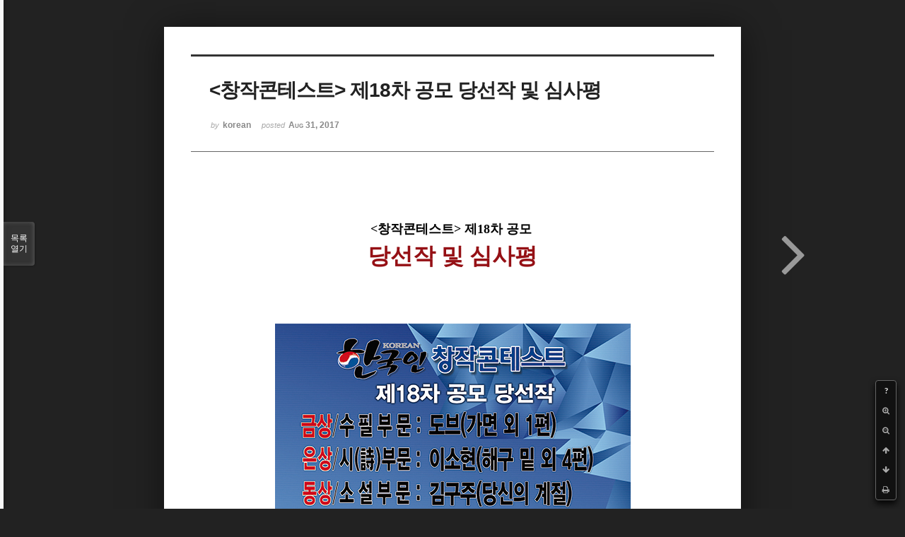

--- FILE ---
content_type: text/html; charset=UTF-8
request_url: http://bumdol72xe.dothome.co.kr/xe/index.php?mid=winestimate&order_type=desc&search_target=tag&search_keyword=%EC%8B%A0%EC%B6%98%EB%AC%B8%EC%98%88&listStyle=viewer&document_srl=64216
body_size: 31089
content:
<!DOCTYPE html>
<html lang="ko">
<head>
<!-- META -->
<meta charset="utf-8">
<meta name="Generator" content="XpressEngine">
<meta http-equiv="X-UA-Compatible" content="IE=edge">
<!-- TITLE -->
<title>수상자 및 심사평 - &lt;창작콘테스트&gt; 제18차 공모 당선작 및 심사평</title>
<!-- CSS -->
<link rel="stylesheet" href="/xe/common/css/xe.min.css?20170130022911" />
<link rel="stylesheet" href="/xe/common/js/plugins/ui/jquery-ui.min.css?20170130022942" />
<link rel="stylesheet" href="https://maxcdn.bootstrapcdn.com/font-awesome/4.2.0/css/font-awesome.min.css" />
<link rel="stylesheet" href="/xe/modules/board/skins/sketchbook5/css/board.css?20170130111129" />
<!--[if lt IE 9]><link rel="stylesheet" href="/xe/modules/board/skins/sketchbook5/css/ie8.css?20170130111129" />
<![endif]--><link rel="stylesheet" href="/xe/modules/board/skins/sketchbook5/css/print.css?20170130111129" media="print" />
<link rel="stylesheet" href="/xe/modules/board/skins/sketchbook5/css/jquery.mCustomScrollbar.css?20170130111129" />
<link rel="stylesheet" href="/xe/modules/editor/styles/default/style.css?20170130023018" />
<!-- JS -->
<!--[if lt IE 9]><script src="/xe/common/js/jquery-1.x.min.js?20170130022911"></script>
<![endif]--><!--[if gte IE 9]><!--><script src="/xe/common/js/jquery.min.js?20170130022911"></script>
<!--<![endif]--><script src="/xe/common/js/x.min.js?20170130103037"></script>
<script src="/xe/common/js/xe.min.js?20170414184040"></script>
<script src="/xe/modules/board/tpl/js/board.min.js?20170130055150"></script>
<!-- RSS -->
<!-- ICON -->

<script>
						if(!captchaTargetAct) {var captchaTargetAct = [];}
						captchaTargetAct.push("procMemberInsert");
						</script>

<meta name="viewport" content="width=device-width, initial-scale=1, minimum-scale=1, maximum-scale=1, user-scalable=yes, target-densitydpi=medium-dpi" />
<style> .xe_content { font-size:12px; }</style>
<link rel="canonical" href="http://bumdol72xe.dothome.co.kr/xe/winestimate/64216" />
<meta name="description" content="&amp;lt;창작콘테스트&amp;gt; 제18차 공모 당선작 및 심사평   [월간문학 한국인]이 작가로서의 꿈을 이루고자 분발하는 젊은 영혼들의 순수 문학 창작의욕을 북돋기 위해 기획한 &amp;lt;창작콘테스트&amp;gt;가 제18차 당선자를 맞았다. 이번 제18차 공모는 양적으로나 질적으로나 매우 미흡했지만 금상, 은상, 동상을 모두 뽑았다.   [월간문학 한국인]&amp;lt;창작콘테스트&amp;gt;는 작가로서의 무궁한 필력이나 완벽한 전문성을 하나하나 ..." />
<meta property="og:locale" content="ko_KR" />
<meta property="og:type" content="article" />
<meta property="og:url" content="http://bumdol72xe.dothome.co.kr/xe/winestimate/64216" />
<meta property="og:title" content="수상자 및 심사평 - &amp;lt;창작콘테스트&amp;gt; 제18차 공모 당선작 및 심사평" />
<meta property="og:description" content="&amp;lt;창작콘테스트&amp;gt; 제18차 공모 당선작 및 심사평   [월간문학 한국인]이 작가로서의 꿈을 이루고자 분발하는 젊은 영혼들의 순수 문학 창작의욕을 북돋기 위해 기획한 &amp;lt;창작콘테스트&amp;gt;가 제18차 당선자를 맞았다. 이번 제18차 공모는 양적으로나 질적으로나 매우 미흡했지만 금상, 은상, 동상을 모두 뽑았다.   [월간문학 한국인]&amp;lt;창작콘테스트&amp;gt;는 작가로서의 무궁한 필력이나 완벽한 전문성을 하나하나 ..." />
<meta property="article:published_time" content="2017-08-31T23:04:40+09:00" />
<meta property="article:modified_time" content="2017-09-17T01:10:03+09:00" />
<meta property="article:tag" content="부산시인협회" />
<meta property="article:tag" content="이원도" />
<meta property="article:tag" content="새부산시인협회" />
<meta property="article:tag" content="이석래" />
<meta property="article:tag" content="김영찬" />
<meta property="article:tag" content="김호철" />
<meta property="article:tag" content="월간" />
<meta property="article:tag" content="월간문학" />
<meta property="article:tag" content="월간 부산문학" />
<meta property="article:tag" content="은유시인" />
<meta property="article:tag" content="한국인" />
<meta property="article:tag" content="월간문학 한국인" />
<meta property="article:tag" content="월간 노벨문학" />
<meta property="article:tag" content="부산광역시" />
<meta property="article:tag" content="등단" />
<meta property="article:tag" content="작가" />
<meta property="article:tag" content="신춘문예" />
<meta property="article:tag" content="창작콘테스트" />
<meta property="og:image" content="http://bumdol72xe.dothome.co.kr/xe/./files/attach/images/402/216/064/e5c54f484dc70cfe0dc7e469ff2aeb48.jpg" />
<meta property="og:image:width" content="503" />
<meta property="og:image:height" content="274" />
<style data-id="bdCss">
.bd em,.bd .color{color:#333333;}
.bd .shadow{text-shadow:1px 1px 1px ;}
.bd .bolder{color:#333333;text-shadow:2px 2px 4px ;}
.bd .bg_color{background-color:#333333;}
.bd .bg_f_color{background-color:#333333;background:-webkit-linear-gradient(#FFF -50%,#333333 50%);background:linear-gradient(to bottom,#FFF -50%,#333333 50%);}
.bd .border_color{border-color:#333333;}
.bd .bx_shadow{box-shadow:0 0 2px ;}
.viewer_with.on:before{background-color:#333333;box-shadow:0 0 2px #333333;}
.bd_zine.zine li:first-child,.bd_tb_lst.common_notice tr:first-child td{margin-top:2px;border-top:1px solid #DDD}
.bd_zine .info b,.bd_zine .info a{color:;}
.bd_zine.card h3{color:#333333;}
</style>
<style>
body,input,textarea,select,button,table{font-family:;}
#viewer .rd_trb,#viewer #trackback{display:none}
</style><script>
//<![CDATA[
var current_url = "http://bumdol72xe.dothome.co.kr/xe/?mid=winestimate&order_type=desc&search_target=tag&search_keyword=%EC%8B%A0%EC%B6%98%EB%AC%B8%EC%98%88&listStyle=viewer&document_srl=64216";
var request_uri = "http://bumdol72xe.dothome.co.kr/xe/";
var current_mid = "winestimate";
var waiting_message = "서버에 요청 중입니다. 잠시만 기다려주세요.";
var ssl_actions = new Array();
var default_url = "http://bumdol72xe.dothome.co.kr/xe";
xe.current_lang = "ko";
xe.cmd_find = "찾기";
xe.cmd_cancel = "취소";
xe.cmd_confirm = "확인";
xe.msg_no_root = "루트는 선택 할 수 없습니다.";
xe.msg_no_shortcut = "바로가기는 선택 할 수 없습니다.";
xe.msg_select_menu = "대상 메뉴 선택";
//]]>
</script>
</head>
<body class="viewer_blk">
<!--#JSPLUGIN:ui--><script>//<![CDATA[
var lang_type = "ko";
var bdLogin = "로그인 하시겠습니까?@http://bumdol72xe.dothome.co.kr/xe/index.php?mid=winestimate&order_type=desc&search_target=tag&search_keyword=%EC%8B%A0%EC%B6%98%EB%AC%B8%EC%98%88&listStyle=viewer&document_srl=64216&act=dispMemberLoginForm";
jQuery(function($){
	board('#bd_402_64216');
});
//]]></script>

<div id="viewer" class="white viewer_style rd_nav_blk">
	<div id="bd_402_64216" class="bd clear  " data-default_style="viewer" data-bdFilesType="" data-bdNavSide="N" style="max-width:px">
		<div id="rd_ie" class="ie8_only"><i class="tl"></i><i class="tc"></i><i class="tr"></i><i class="ml"></i><i class="mr"></i><i class="bl"></i><i class="bc"></i><i class="br"></i></div>
		<div class="rd rd_nav_style2 clear" style="padding:;" data-docSrl="64216">
	
	<div class="rd_hd clear" style="">
		
				
		<div class="blog v" style="text-align:;;">
			<div class="top_area ngeb np_18px" style="text-align:">
															</div>
			<h1 class="font ngeb" style=";-webkit-animation-name:rd_h1_v;-moz-animation-name:rd_h1_v;animation-name:rd_h1_v;">&lt;창작콘테스트&gt; 제18차 공모 당선작 및 심사평</h1>						<div class="btm_area ngeb np_18px" style="text-align:"> 
								<span><small>by </small><b>korean</b></span>				<span title="2017.08.31 23:04"><small>posted </small><b class="date">Aug 31, 2017</b></span>															</div>
		</div>		
				
				
				
				
				<div class="rd_nav_side">
			<div class="rd_nav img_tx fr m_btn_wrp">
		<div class="help bubble left m_no">
		<a class="text" href="#" onclick="jQuery(this).next().fadeToggle();return false;">?</a>
		<div class="wrp">
			<div class="speech">
				<h4>단축키</h4>
				<p><strong><i class="fa fa-long-arrow-left"></i><span class="blind">Prev</span></strong>이전 문서</p>
				<p><strong><i class="fa fa-long-arrow-right"></i><span class="blind">Next</span></strong>다음 문서</p>
				<p><strong>ESC</strong>닫기</p>			</div>
			<i class="bubble_edge"></i>
			<i class="ie8_only bl"></i><i class="ie8_only br"></i>
		</div>
	</div>	<a class="tg_btn2 bubble m_no" href="#" data-href=".bd_font_select" title="글꼴 선택"><strong>가</strong><i class="arrow down"></i></a>	<a class="font_plus bubble" href="#" title="크게"><i class="fa fa-search-plus"></i><b class="tx">크게</b></a>
	<a class="font_minus bubble" href="#" title="작게"><i class="fa fa-search-minus"></i><b class="tx">작게</b></a>
			<a class="back_to bubble m_no" href="#bd_402_64216" title="위로"><i class="fa fa-arrow-up"></i><b class="tx">위로</b></a>
	<a class="back_to bubble m_no" href="#rd_end_64216" title="(목록) 아래로"><i class="fa fa-arrow-down"></i><b class="tx">아래로</b></a>
	<a class="comment back_to bubble if_viewer m_no" href="#64216_comment" title="댓글로 가기"><i class="fa fa-comment"></i><b class="tx">댓글로 가기</b></a>
	<a class="print_doc bubble m_no this" href="http://bumdol72xe.dothome.co.kr/xe/index.php?mid=winestimate&amp;order_type=desc&amp;search_target=tag&amp;search_keyword=%EC%8B%A0%EC%B6%98%EB%AC%B8%EC%98%88&amp;listStyle=viewer&amp;document_srl=64216" title="인쇄"><i class="fa fa-print"></i><b class="tx">인쇄</b></a>			</div>		</div>			</div>
	
		
	<div class="rd_body clear">
		
				
				
				<article><!--BeforeDocument(64216,661)--><div class="document_64216_661 xe_content"><div style="font-size:12px;"><br /></div><div><div class="rd_body clear" style="font-size:12px;color:rgb(96,96,96);font-family:gulim;margin-bottom:30px;clear:both;"><div class="document_50090_661 xe_content"><div style="text-align:center;"><br /></div><div><div style="text-align:center;"><span style="font-size:18px;"><strong><span style="font-family:'맑은 고딕', 'Malgun Gothic', 'Segoe UI';">&lt;창작콘테스트&gt; 제18차 공모 </span></strong></span></div><div style="text-align:center;"><span style="font-size:18px;"><strong><span style="font-size:32px;color:rgb(149,16,21);font-family:'맑은 고딕', 'Malgun Gothic', 'Segoe UI';">당선작 및 심사평</span></strong></span></div></div><div><div style="color:rgb(62,70,74);text-align:center;"><br /></div></div><div style="text-align:center;"><p style="padding:0px;font-family:'굴림', '굴림', sans-serif;"><br /></p>
<p style="padding:0px;font-family:'굴림', '굴림', sans-serif;"><br /></p>
<p style="padding:0px;font-family:'굴림', '굴림', sans-serif;"><br /></p>
<p style="padding:0px;font-family:'굴림', '굴림', sans-serif;"><img src="http://bumdol72xe.dothome.co.kr/xe/files/attach/images/402/216/064/e5c54f484dc70cfe0dc7e469ff2aeb48.jpg" alt="koreancontest-18.jpg" width="503" height="274" style="" /></p>
<p></p>
<p><br /></p>
<br /><p></p>
<p style="padding:0px;font-family:'굴림', '굴림', sans-serif;"><br /></p>
<p style="padding:0px;font-family:'굴림', '굴림', sans-serif;"></p>
<p style="padding:0px;font-family:'굴림', '굴림', sans-serif;"><br /></p>
<p style="padding:0px;font-family:'굴림', '굴림', sans-serif;"><br /></p>
<div style="text-align:left;color:rgb(62,70,74);"><span style="font-size:14px;font-family:'맑은 고딕', 'Malgun Gothic', 'Segoe UI';">  [월간문학 한국인]이 작가로서의 꿈을 이루고자 분발하는 젊은 영혼들의 순수 문학 창작의욕을 북돋기 위해 기획한 &lt;창작콘테스트&gt;가 제18차 당선자를 맞았다. 이번 제18차 공모는 양적으로나 질적으로나 매우 미흡했지만 금상, 은상, 동상을 모두 뽑았다. </span></div><div style="text-align:left;color:rgb(62,70,74);"><span style="font-size:14px;font-family:'맑은 고딕', 'Malgun Gothic', 'Segoe UI';">  </span><span style="font-size:14px;line-height:21px;font-family:'맑은 고딕', 'Malgun Gothic', 'Segoe UI';">[월간문학 한국인]</span><span style="font-size:14px;line-height:21px;font-family:'맑은 고딕', 'Malgun Gothic', 'Segoe UI';">&lt;창작콘테스트&gt;는 작가로서의 무궁한 필력이나 완벽한 전문성을 하나하나 따져 시상하는 그런 대단한 문학상이 아니다. 오로지 전문작가가 되기만을 꿈꾸어온 예비작가들의 작품들 가운데 다소 흠결이 있더라도 치열한 작가정신과 독특하고도 개성있는 표현, 문학작품으로서의 완성도를 따져 우열을 가릴 뿐이다. 따라서 설혹 미흡한 부분이 있더라도 그 가능성을 보아 당선작을 뽑을 뿐임으로 문학상으로서의 권위를 논하는 것은 결코 바람직하지 않다 할 것이다.</span></div><div style="text-align:left;color:rgb(62,70,74);"><span style="font-size:14px;line-height:1.5;font-family:'맑은 고딕', 'Malgun Gothic', 'Segoe UI';">  이번 응모자 또한 모두 각고의 노력을 기울였을 터이고 나름의 재능을 발휘하였다고 보여지지만, 상당수의 작품들은 여전히 진부한 낱말들의 사용과 구태의연한 표현들이 주류를 이루고 있는 점이 아쉽다. </span></div><div style="text-align:left;color:rgb(62,70,74);"><span style="font-size:14px;font-family:'맑은 고딕', 'Malgun Gothic', 'Segoe UI';">  글을 쓴다는 것은 자신이 그간 겪어온 체험을 바탕으로 자신만의 독특한 감각에 의해 산고를 겪듯, 그 누구도 쓰지 않는 자기 자신만의 문체와 어법, 시각으로 새로운 이미지를 창조하는 작업이 아니겠는가.</span></div><div style="text-align:left;color:rgb(62,70,74);"><span style="font-size:14px;font-family:'맑은 고딕', 'Malgun Gothic', 'Segoe UI';">  이번 &lt;창작콘테스트&gt; 제18차 공모에 참여해주신 작가 여러분들, 그리고 여러 어려운 여건에서 창작을 자신의 운명으로 택하려하는 모든 분들께 신의 가호가 깃들기를 기원하며 각별한 감사와 격려의 뜻을 전한다.</span></div><div style="color:rgb(62,70,74);"><span style="font-size:14px;font-family:'맑은 고딕', 'Malgun Gothic', 'Segoe UI';"><br /></span></div><div style="color:rgb(62,70,74);"><span style="font-size:14px;font-family:'맑은 고딕', 'Malgun Gothic', 'Segoe UI';"><br /></span></div></div></div></div><p style="font-size:12px;padding:0px;color:rgb(96,96,96);font-family:gulim;"><br /></p>
<p style="font-size:12px;padding:0px;color:rgb(96,96,96);font-family:gulim;"><br /></p>
<p style="font-size:12px;padding:0px;color:rgb(96,96,96);font-family:gulim;"><br /></p>
<p style="font-size:12px;padding:0px;color:rgb(96,96,96);font-family:gulim;"></p>
<p style="font-size:12px;padding:0px;color:rgb(96,96,96);font-family:gulim;"><br /></p>
<p style="font-size:12px;padding:0px;color:rgb(96,96,96);font-family:gulim;"></p>
<p style="font-size:12px;padding:0px;color:rgb(96,96,96);font-family:gulim;"><br /></p>
<p style="font-size:12px;padding:0px;color:rgb(96,96,96);font-family:gulim;"></p>
<p style="font-size:12px;padding:0px;color:rgb(96,96,96);font-family:gulim;"></p>
<div><div style="text-align:center;"><div style="color:rgb(0,0,0);font-family:'굴림', '굴림', sans-serif;font-size:12px;text-align:left;"><div style="text-align:center;"><strong style="line-height:1.5;"><span style="font-size:24px;color:rgb(255,255,255);font-family:'맑은 고딕', 'Malgun Gothic', 'Segoe UI';background-color:rgb(204,153,0);">금상</span></strong><br /></div></div><div style="text-align:left;"><div style="color:rgb(96,96,96);font-family:gulim;font-size:12px;text-align:center;"><div style="color:rgb(0,0,0);font-family:'굴림', '굴림', sans-serif;"><span style="font-family:'맑은 고딕', 'Malgun Gothic', 'Segoe UI';">*******************************************************************</span></div><div><div style="color:rgb(0,0,0);font-family:'굴림', '굴림', sans-serif;"><div><strong><span style="font-size:18px;color:rgb(110,57,26);font-family:'맑은 고딕', 'Malgun Gothic', 'Segoe UI';">수필부문</span></strong><br /></div><div><strong><span style="font-size:18px;color:rgb(110,57,26);"><br /></span></strong></div></div><div style="color:rgb(0,0,0);font-family:'굴림', '굴림', sans-serif;"><strong><span style="font-size:18px;color:rgb(110,57,26);"><br /></span></strong></div><div style="color:rgb(0,0,0);font-family:'굴림', '굴림', sans-serif;"><br /></div><div style="text-align:left;"><strong style="color:rgb(0,0,0);font-family:'굴림', '굴림', sans-serif;line-height:1.5;"><span style="font-size:14px;line-height:21px;"><span style="font-size:18px;color:rgb(149,16,21);font-family:'맑은 고딕', 'Malgun Gothic', 'Segoe UI';">■ </span></span></strong><span style="text-align:center;font-size:18px;"><font color="#951015" face="맑은 고딕, Malgun Gothic, Segoe UI"><strong>가면</strong></font></span><br /></div><div><div style="text-align:left;"><div style="color:rgb(0,0,0);font-family:'굴림', '굴림', sans-serif;"><span style="font-size:14px;font-family:'맑은 고딕', 'Malgun Gothic', 'Segoe UI';">   - </span><span style="font-size:14px;line-height:21px;font-family:'맑은 고딕', 'Malgun Gothic', 'Segoe UI';">도브</span></div><div style="color:rgb(0,0,0);font-family:'굴림', '굴림', sans-serif;"><span style="font-size:14px;line-height:21px;"><br /></span></div><div><div><font color="#000000" face="맑은 고딕, Malgun Gothic, Segoe UI"><span style="font-size:14px;">  공허한 메아리다. 뱉어내는 말들은 공허한 메아리가 되어 돌아온다. 미워할 수도 원망 할 수도 그렇다고 머릿속을 헤집어 끌어내 없앨 수도 없는 것들이다. 후회와 원망이 어느 순간 머릿속을 하얗게 채웠다. 갈수록 그것들은 부풀어 오른 풍선처럼 위태로운 것들이다. 단물 빠진 껌처럼 내뱉어낼 수도 기억이란 매체를 이용해 꽉꽉 눌러 머릿속에 넣을 수도 없는 것들이다. 마주한 시간보다 등을 보인 시간들이 세월의 대다수다. 그는 나와는 다른 세계의 또 다른 사람이다. 시, 공간을 초월해 그 순간은 이미 한 공간을 초월해 다른 세계에 속한 것 들이다. 서로가 내 뱉는 말들은 그렇게 비수가 되어 꽂혔다.</span></font></div><div><font color="#000000" face="맑은 고딕, Malgun Gothic, Segoe UI"><span style="font-size:14px;"><br /></span></font></div><div><font color="#000000" face="맑은 고딕, Malgun Gothic, Segoe UI"><span style="font-size:14px;">  그는 늘 일방적이었고, 소통이 원활하지 않았다. 군림하고 누르기 위한 존재, 그는 아마도 그런 존재일 것이다. 이미 거스를 수 없는 그의 시대임에도 불구하고 역류하듯 반기를 들었다. 도저히 이겨낼수 없는 버거운 존재임에도 불구하고 백기를 들기는커녕 오히려 승천하듯 기세를 꺽지 않았다. 결국 닮지 않으리라 했던 고집스러움은 그대로 담습하고 있었다.</span></font></div><div><font color="#000000" face="맑은 고딕, Malgun Gothic, Segoe UI"><span style="font-size:14px;"> </span></font></div><div><font color="#000000" face="맑은 고딕, Malgun Gothic, Segoe UI"><span style="font-size:14px;">  그에게 소통과 설득은 너무나 거리가 멀었다. 굽혀가려는 노력조차 힘에 부치는 것들이다. 그는 그의 세계에 군림하려 했고, 어느 누구도 그의 통치에 반기를 들수는 없는 것들이었다. 그것이 옳고 옳지 않음의 문제가 아니라 그는 그런 세계에 물들었다. 뭔가에 뒤틀리면 그는 막무가내였다. 그것은 이성적이며 합리적인것과는 거리가 먼 것이다. 그럼에도 그에게는 그것이 곧 법이며 통치이며 합치인 것이다. 독선적이며 직선적인 그의 성정은 곧 불이다. 불같은 성정은 절뚝거리는 그의 다리처럼 균형적이지 않았다. 그는 저돌적이다. 적어도 겉으로 드러난 그의 모습은 분명 그랬다.</span></font></div><div><font color="#000000" face="맑은 고딕, Malgun Gothic, Segoe UI"><span style="font-size:14px;"> </span></font></div><div><font color="#000000" face="맑은 고딕, Malgun Gothic, Segoe UI"><span style="font-size:14px;">  같이 밥을 먹고, 같은 공간에서 숨쉬고 있지만, 그 공기는 같지 않았다. 서로 다른 공기를 마시고, 서로 다른 이야기를 하고 서로 다른 세계에 살고 있었다. 그럼에도 불구하고 나는 그의 세계에 발을 들이지 않았다. 아니 오히려 그의 세계가 바뀌어야 한다고 생각했다. 나름의 신념과 나의 고집스러움이 팽팽히 맞섰다. 그는 자신의 일에 거침이 없었다. 앞으로 나아가는 길외에는 어디에도 관심이 없었다. 뒤돌아 볼 여유도 그렇다고 주저할 이유는 더더욱 없었다. 그런 그와는 달리 나는 지나치게 소심했다. 다른이의 눈치를 늘 살폈고, 무슨 일이든 자신감이 결여 되어 있었다. 그에게는 세상 혼자사는 당당함이 있었던 반면 나는 지극히 조심스러웠다. 그의 고집스러움은 그대로 내게 내리 꽂혔지만, 그외 다른 것들은 거짓말처럼 비켜갔다.</span></font></div><div><font color="#000000" face="맑은 고딕, Malgun Gothic, Segoe UI"><span style="font-size:14px;"> </span></font></div><div><font color="#000000" face="맑은 고딕, Malgun Gothic, Segoe UI"><span style="font-size:14px;">  그의 고통과 외로움을 끌어 안기에 나는 그릇이 너무나 작았다. 가시 돋힌 말들은 늘 비수처럼 가슴에 꽂혔다. 그것이 무뎌버린 칼날이라도 칼임에도 불구하고 마구 쏟아내었다. 나는 소통과 대화를 하기 보다는 그를 비난했다. 소통과 대화는 사치스러운 언어일 뿐이었다. 날아드는 화살에 비난의 언어를 방패삼았다. 적어도 그것이 나름의 최선이라 믿었을 것이다.</span></font></div><div><font color="#000000" face="맑은 고딕, Malgun Gothic, Segoe UI"><span style="font-size:14px;"><br /></span></font></div><div><font color="#000000" face="맑은 고딕, Malgun Gothic, Segoe UI"><span style="font-size:14px;">  거침없이 당당히 맞서던 그에게도 시련은 비켜가지 않았다. 자신의 의지만 있으면 세상 이루지 못할 일이 없을것이라 믿었을 것이다. 그런 그도 운명의 덫을 피해가지 못했다. 입원해서 며칠 만에 퇴원 하던 날 뜻하지 않았던 나의 말에 설움에 복받쳐 한없이 울던 그는 예전의 그가 아니었다. 누가 질병 앞에 당당하고, 누군들 죽음 앞에 호기를 부릴 수 있겠는가. 그는 이미 절대로 부서지지 않을 것 같은 단단한 그것이 아니었다. 앙상한 뼈마디를 간신히 두루고 있는 가죽들, 다시는 하늘을 머리에 이고 설 수 없는 무용지물의 다리, 거스를 수 없는 얄궂은 운명 앞에 누군들 호사를 부릴 수 있겠는가.</span></font></div><div><font color="#000000" face="맑은 고딕, Malgun Gothic, Segoe UI"><span style="font-size:14px;"> </span></font></div><div><font color="#000000" face="맑은 고딕, Malgun Gothic, Segoe UI"><span style="font-size:14px;">  기나긴 항해다. 서로가 지쳐가고, 서로에 대해 무덤덤해져 가는 뜻하지 않은 삶들이 지속되었다. 시간이 지날수록 노쇠해져가는 육신과는 달리 그는 시간의 퇴행을 걷는 듯 했다. 어린아이처럼 보채고, 자잘한 일에도 곧잘 화를 내곤 했다. 자그마한 일에도 참지를 못했고, 시간이 거듭될수록 그 횟수가 빈번해졌다. 이제 그는 더 이상 예전의 그가 아니었다. 군림하고, 호령하던 그는 마치 다른 세상, 다른 세계의 사람이었다. 갈치처럼 납작해진 맨 다리가 하얀 시트 위로 모습을 드러냈을 때, 생명에 대한 경외감은 문들어졌다. 거친 물살을 거침없이 치고 올라간 그 끝은 겨우 한 줌의 재였다. 그의 칠십 년 인생이 고스란히 자그마한 항아리에 담겼다. 영원할 것처럼 나날이 계속되었던 삶도 종단에는 모두 끝이 도사리고 있다는 사실만이 고스란히 투영될 뿐이다. ‘그래, 삶은 영원하지 않기 때문에 비극적인 것이지도 몰라’ 그런 비극적인 삶을 나는 어제도 오늘도 내일도 이어가게 될 것이다.</span></font></div><div><font color="#000000" face="맑은 고딕, Malgun Gothic, Segoe UI"><span style="font-size:14px;"> </span></font></div><div><font color="#000000" face="맑은 고딕, Malgun Gothic, Segoe UI"><span style="font-size:14px;">  등을 맞대고 있었던 시간들이 많았다. 귀 기울이기 보다는 두 귀를 막고 살았고, 그의 삶을 들여다 보기보다는 애써 외면한 시간들이었다. 가면을 쓰고 노래를 하는 프로가 있다. 겉으로 드러나는 모습이 아닌 오직 목소리로만 누군인지 어떤 사람인지 무엇을 하는지 알아맞추는 것이다. 어떤이는 가면을 쓰니 자신의 생각을 좀더 자유롭게 얘기할 수 있었다고 했다.</span></font></div><div><font color="#000000" face="맑은 고딕, Malgun Gothic, Segoe UI"><span style="font-size:14px;"> </span></font></div><div><font color="#000000" face="맑은 고딕, Malgun Gothic, Segoe UI"><span style="font-size:14px;">  그는 이제 더 이상 이 세상 사람이 아니다. 세상 일이 어느것 하나 후회스럽지 않은 일이 없겠지만, 그에게는 가면을 썼었어야 했다. 비록 그것이 나 자신을 속이는 일이지라도 결국은 내 안에 그를 받아들임으로 내 자신이 좀더 자유로워질 수 있었어야 했다. 그러나 그것을 미처 깨닫지 못했다. 가면을 쓰는 것은 나 자신을 속이는 것이고, 그것은 나아가 그를 기만하는 행위라 믿었다. 그들이 가면을 썼을 때 자유로움을 느꼈듯이 나 또한 그랬어야 더 자유로울수 있지 않았을까.</span></font></div><div><br /></div><div><font color="#000000" face="맑은 고딕, Malgun Gothic, Segoe UI"><span style="font-size:14px;">  물론 나는 그를 사랑하지 않았다. 그것은 지금이라도 크게 달라지지는 않았을 것이다. 타임머신을 타고 그때 그 시간으로 되돌린다고 해도 상황은 크게 나아지지 않을 것이다. 그럼에도 불구하고 그는 나를 힘겹게 한다. 가슴 한 켠에 자리 잡았고, 늘 등을 맞대던 그 등을 자꾸만 돌아보게 된다. 달라진 것이 있다면 그때는 어렸고, 지금은 나이가 먹었다는 사실뿐이다. 녹록치 않은 세상의 때가 나에게도 켜켜이 쌓였고, 그를 바라보는 시선이 굴절되어 있음을 알게 된 만큼 가까워 지려 했던 그와 더욱 멀어지려 했던 나의 과거가 그렇게 짐이 되어 짓누른다. 그는 일평생 밥벌이에 매달렸고, 한 평생 자식을 위해 부서져라 일했다. 그는 자신의 처지를 원망하지 않았고, 어느 누구에게도 의지하지 않았다. 그저 숙명처럼받아들였고, 운명이라 여겼다. 손가락 하나 까지도 닮고 싶지 않았던 그의 모습, 온전히 그대의 모습을 그대로 닮아 가고 있는 나를 보는 모습은 아이러니하다. 절대로 닮지 않으려 부인하던 그대의 모습, 그런 그대의 모습이 지금내게 고스란히 이슬처럼 내려 않았다. 어느새 나는 그가 되어 있었고, 겉모습 뿐만아니라 이기적인 성향 그대로를 담습하고 있다.</span></font></div><div><font color="#000000" face="맑은 고딕, Malgun Gothic, Segoe UI"><span style="font-size:14px;"> </span></font></div><div><font color="#000000" face="맑은 고딕, Malgun Gothic, Segoe UI"><span style="font-size:14px;">  그는 내 아버지다. 부인해도 절대 변할 수 없는 만고 불변의 진리, 그가 바로 내 아버지다. 내가 그를 선택할 수 없었듯이 그 또한 나를 선택하지 않을 권리가 없었을 것이다. 나의 삶을 온전히 여과시킨다해도 그의 그늘에서 쉬이 벗어날 수 없는 것이다. 그의 삶이 그림자처럼 드리우고, 벗어나려 할수록 그가 다른 사람은 될 수 없는 것이다.</span></font></div><div><br /></div><div><font color="#000000" face="맑은 고딕, Malgun Gothic, Segoe UI"><span style="font-size:14px;">  바싹 말라 쩌억 갈라진 메마른 대지에 촉촉이 단비가 내린다. 그 틈 사이로 빗물이 배어 들어가더니 이내 대지는 긴장을 풀어내 듯 스르르 녹아내린다. 그와 나 사이에 벌어진 틈은 끝내 메우지 못했다. 그의 메마른 대지에 단비가 되어 주지 못했고, 더 이상의 균열을 막을 가면을 기어이 쓰지 못했다. 때로는 나 아닌 또 다른 내가 필요하다. 그것이 비록 거추장스럽고, 스스로를 속이는 일이 될지라도 그를 이해할 수 있다면 내가 아닌 내가 되어 보는 것도 나쁘지 않을 것이다. 성공을 하기 위한 조건으로 사람사이의 관계가 좋아야 한다는 말이 있다. 어쩌면 이 말은 여러개의 가면이 필요하다는 말은 아닐까.</span></font></div><div><br /></div><div><font color="#000000" face="맑은 고딕, Malgun Gothic, Segoe UI"><span style="font-size:14px;">  고집스럽고 융통성없는 고지식함은 더 큰 균열을 만들어 내었다. 신념 인 양 스스로 내 세운 것들은 결국은 조율되지 못한 쓰잘데기없는 것들의 이상 일뿐이다. 이제 더 이상 가면을 써야할 그대는 이 세상 사람이 아니다. 마지막까지도 그대의 눈에 나는 고집스럽고 버거운 존재로 기억되었을 것이다. 그럼에도 난 여전히 나아닌 나로 살아간다는 것에 자신이 없다. 결국 그대가 떠난뒤 뒤 늦은 후회만이 덩그러니 남아 있다. 그러나 그 깨달음은 이미 너무나 늦어버린 공허한 메아리다.</span></font></div></div><div style="color:rgb(0,0,0);font-family:'굴림', '굴림', sans-serif;"><font face="맑은 고딕, Malgun Gothic, Segoe UI"><span style="font-size:14px;"><br /></span></font></div><div style="color:rgb(0,0,0);font-family:'굴림', '굴림', sans-serif;"><font face="맑은 고딕, Malgun Gothic, Segoe UI"><span style="font-size:14px;"><br /></span></font></div><div><div><strong style="color:rgb(0,0,0);font-family:'굴림', '굴림', sans-serif;line-height:1.5;"><span style="font-size:14px;line-height:21px;"><span style="font-size:18px;color:rgb(149,16,21);font-family:'맑은 고딕', 'Malgun Gothic', 'Segoe UI';">■ </span></span></strong><font color="#951015" face="맑은 고딕, Malgun Gothic, Segoe UI"><span style="font-size:18px;"><strong>어미라는 이름의 굴레</strong></span></font><br /></div><div style="text-align:center;"><div style="text-align:left;"><div style="color:rgb(0,0,0);font-family:'굴림', '굴림', sans-serif;"><span style="font-size:14px;font-family:'맑은 고딕', 'Malgun Gothic', 'Segoe UI';">   - </span><span style="font-size:14px;line-height:21px;font-family:'맑은 고딕', 'Malgun Gothic', 'Segoe UI';">도브</span></div><div style="color:rgb(0,0,0);font-family:'굴림', '굴림', sans-serif;"><span style="font-size:14px;line-height:21px;"><br /></span></div><div><div><font color="#000000" face="맑은 고딕, Malgun Gothic, Segoe UI"><span style="font-size:14px;">  청천벽력이었다. 맑은 하늘에 날벼락이란 아마도 이런 일을 두고 하는 말이리라. 풍요롭진 않았지만 나름 소박한 삶을 영위해왔다. 등 따시고 배부른 삶은 아니었지만, 소탈하게 살아왔다고 자부해왔다. 그러나 운명의 신은 결코 순탄한 삶을 허락하지 않았다. 학력고사를 며칠 앞둔 동생과 이제 막 스무 살을 갓 넘긴 내게 감당하기 어려운 시련이었다. 간간히 비친 출혈은 대수롭지 않은 것으로 여겼다. 이따금씩 보인 피의 흔적은 월경 불순이거나 조기 폐경의 징후로만 여긴 듯하다. 멈추지 않은 출혈로 인해 급히 찾은 병원에서 자궁암 3기, 조금만 늦었어도 생명의 큰 위험이 있었을 것이라며 의사는 가뜩이나 놀란 아버지를 크게 꾸짖었다.</span></font></div><div><br /></div><div><font color="#000000" face="맑은 고딕, Malgun Gothic, Segoe UI"><span style="font-size:14px;">  지금은 네 명중 한 명이 암으로 치료를 받는 상황이지만, 그 당시만 해도 암은 그리 흔한 질환은 아니었다. 더군다나 암에 관한 지식 또한 전혀 없는 상황에서 벌어진 일이라 모두가 어리둥절 했다. 엄마는 그날로 입원했고, 이런 저런 검사로 몸은 점점 지쳐가고 있었다. 여유로운 삶이 아니었으므로, 병원비를 비롯하여 모든 것이 암담하기만 했다. 온갖 검사로 지쳐 갈 쯤 조직 검사 결과가 나왔다. 의사는 생각보다 상황이 좋지 않다고 했다. 암 덩어리를 떼어내는 것으로 부족하고, 자궁을 모두 드러내야 한다고 했다. 암세포는 이미 자궁 모두를 덮었고, 더 이상 지체하면 다른 장기로 옮겨갈 가능성이 크다며 병의 심각성에 대해 알아들을 수 없는 전문용어를 써가며 설명했다. 더 이상은 아이를 가질 수도, 여성으로서의 삶도 기대할 수 없을 것이라 했다. 하루라도 지체 할 수 없다며 수술을 종용했다. 엄마 나이 이제 막 사십을 바라보는 나이였다. 하루라도 빨리 수술을 해야만 하는 상황에서 엄마는 학력고사를 며칠 앞둔 아들 걱정으로 수술을 미루겠다는 통에 곤욕을 치러야만 했다. 가족들의 온갖 설득으로 간신히 수술대 위에 오를 수 있었다. 수술실로 들어서는 엄마의 표정은 자신보다도 아들에 대한 미안함으로 힘든 내색도 보일 수 없었다. 아무 걱정 말라며 애써 남은 가족을 위로했다. 한 번 닫혀버린 수술실 문은 쉬이 열리지 않았다. 전광판 시간이 열 시간이 넘어 서는데도 불구하고 수술실 문은 좀처럼 열릴 기미가 보이지 않았다.</span></font></div><div><br /></div><div><font color="#000000" face="맑은 고딕, Malgun Gothic, Segoe UI"><span style="font-size:14px;">  신은 존재하는 것일까? 나는 신을 알지 못한다. 그가 존재하는지 존재하지 않는지 전능한지 전능하지 않은지에 대해 그다지 관심이 없다. 예수 재림을 외치며 울부짖던 그들의 모습이 섬뜩한 낯선 풍경이었을 그때, 단단한 바위에 글자를 새겨 넣음으로 불안정한 자아와 불확실한 믿음을 확신해 나가듯이 그 순간 만큼은 전능하다는 신의 존재를 단단한 바위에 새겨 넣듯 가슴 속에 새겨 넣었다. 피가 마르는 고통이란 이런 것일까. 아무것도 할 수 없는 상황, 아무런 도움도, 어떠한 행동도 할 수 없는 온전한 기다림이란…….</span></font></div><div><br /></div><div><font color="#000000" face="맑은 고딕, Malgun Gothic, Segoe UI"><span style="font-size:14px;">  생명의 끈을 놓지 말라며 붙여진 이름 붙들 이, 외할머니는 자식이 자꾸만 죽어나가자 엄마에게 동아줄처럼 목숨 줄을 꽉 잡으라는 뜻으로 그런 이름을 붙여주었다고 한다. 그럴 것이다. 엄마는 시험을 며칠 앞둔 아들 걱정 때문에 수술도 포기하려 했던 사람이다. 가장 중요한 시기에 자신으로 인해 힘든 시간을 보낸 것이 안타깝고, 견뎌내기 어려웠을 것이다. 그 미안함은 살아야 한다는 실낱같은 희망, 일어나야 한다는 의무감으로 일으켜 세우고 있었던 것이다. 자궁을 다 드러내고, 여성성을 잃었다는 상황에서도 엄마는 자신보다는 자식의 앞날을 걱정하고 있었던 것이다.</span></font></div><div><br /></div><div><font color="#000000" face="맑은 고딕, Malgun Gothic, Segoe UI"><span style="font-size:14px;">  고지식하고 완고한 외할아버지는 지나친 유교적인 이념으로 엄마를 억압하였다. 여성의 대해 매우 편향적이었던 할아버지는 엄마에게 교육을 허락하지 않았다. 엄마는 그러한 할아버지 때문에 교육의 문턱도 넘지 못했다. 엄마는 동생을 돌보며, 밭일을 하고, 집안일을 강요당했다. 보자기에 책을 둘둘 말아 허리춤에 끼고는 동네 어귀 글방에 드나드는 또래의 아이들은 엄마에게 선망의 대상 일수 밖에 없었을 것이다. 동생을 들쳐 업고, 문틈으로 들리는 글 읽는 소리에 넋이 나가 한 동안 몸을 웅크린 채 반나절을 글방 어귀에서 서성 거렸다고 한다. 그럼에도 불구하고 할아버지는 엄마에게 교육의 기회를 허락하지 않았다고 한다. 그렇게 엄마의 유년 시절은 동생을 돌보고, 집안일을 하는 것이 고작이었다. 더 이상의 어떠한 것도 허용되지 않았다. 엄마는 가끔 그때의 일을 회상하며 가슴에 품은 한을 풀어놓기도 했다. 그런 엄마에게 나는 살가운 딸이 되어 드리지 못했다. 여태 글도 모르냐며 핀잔을 주고, 남 앞에 서기 부끄러운 존재로 여겼다. 엄마의 유년시절은 기억하고 싶지 않은, 할 수 만 있다면 기억 속 에서 영원히 지워버리고 싶은 아픔으로 기억되곤 했다.</span></font></div><div><font color="#000000" face="맑은 고딕, Malgun Gothic, Segoe UI"><span style="font-size:14px;"> </span></font></div><div><font color="#000000" face="맑은 고딕, Malgun Gothic, Segoe UI"><span style="font-size:14px;">  꽃다운 나이 열여덟에 중매쟁이 소개로 아버지를 만나 결혼식도 없이 살림을 시작했다고 한다. 그 시절 어머니 세대들이 대부분 그렇듯 변변한 결혼식도 없이 세간 살이를 시작했다고 했다. 대다수의 아버지들이 그렇듯 나의 아버지 또한 무심하고, 가부장적인 사람으로 남편으로서 무정하고, 자상함이란 눈 씻고도 찾아보기 힘든 사람이었다. 성정이 불같고, 일방적이며, 타협이란 없는 분이었다. 아버지와 달리 엄마는 온순하기가 양 같았다. 엄마의 목소리가 담 밖을 넘어서는 법이 없었고, 늘 아버지의 비위를 맞추려 애쓰셨다. 친할아버지는 일찍 할머니와 사별했다. 엄마를 대하는 것과는 달리 아버지는 할아버지에게는 둘 도 없는 효자였다고 한다. 아침, 저녁으로 문안을 여쭙고, 홀로 계신 할아버지의 적적함을 위로 하고자 새 어머니를 맞이하기로 했다고 했다. 그렇게 엄마는 서모를 맞이하게 되었고, 생각지도 못한 시어머니를 맞이하게 된다. 서모는 생각보다는 샘이 많고, 변덕스러움이 지나쳤다고 한다. 서모는 애를 낳지 못하는 여자였다. 그래서 일까. 엄마가 나를 낳고 아버지의 사랑을 독차지 하자 그렇게 어머니를 괴롭히고, 돌도 지나지 않은 나를 가끔 화풀이로 툭툭 때리기도 했다고 한다. 그렇게 의도하지 않은 시집살이로 엄마는 서모에게 당하기 시작했다고 한다. 저고리의 동정을 달아놓으라 해놓고는 막상 내놓으면 이런 저런 이유로 타박 하기 일쑤고, 아버지가 있을 때는 엄마에게 한 없이 친절하다가도 아버지가 없을 때는 언제 그랬냐는 식으로 돌변하기도 했다고 한다. 엄마는 성정이 온순한 사람으로 최대한 서모에게 최선을 다하고자 애썼을 것이다. 끝나지 않을 것 같은 기나긴 시집살이도 끝이 보이지 시작했다. 할아버지가 돌아가시자 서모는 어느 날 갑자기 돌연 집을 나가 돌아오지 않았고, 몇 년 전 홀로 고독 사 했다는 소식을 듣고 엄마는 못내 아쉬워했다. 비록 자신에게 상처와 고통만 안겨준 사람이지만, 그래도 마지막을 함께 하지 못했음을 가슴아파했다.</span></font></div><div><br /></div><div><font color="#000000" face="맑은 고딕, Malgun Gothic, Segoe UI"><span style="font-size:14px;">  비가 온 뒤 땅은 더 굳는다고 했던가. 그러나 상황은 좀처럼 나아지지 않았다. 모든 것이 순조로울 것 같았던 생활이 뜻하지 않은 곳에서 불행의 싹을 틔우고 있었다. 가벼운 접촉사고 임에도 불구하고, 조수석 아버지는 꽤나 큰 충격을 입었다. 다리가 부러지는 부상과 함께 뼈 중앙에 철심을 박는 수술을 해야만 했다. 수술은 생각보다 오래 걸리지 않았고, 빨리 회복되어 가고 있었다. 의사는 당분간은 걷지 말고 조심해야 한다고 신신 당부했다. 그럼에도 불구하고 아버지는 좀처럼 의사 말을 듣지 않았다. 빨리 걷고 싶은 마음에 운동을 하다가 넘어져 그나마 붙어있던 뼈들이 으스러졌고, 더 이상은 걷지 못하게 되었다.</span></font></div><div><br /></div><div><font color="#000000" face="맑은 고딕, Malgun Gothic, Segoe UI"><span style="font-size:14px;">  침대는 아버지가 접할 수 있는 세계의 전부였다. 티브이는 그런 아버지의 유일무이한 친구였고, 한 평 남직한 방에서 조차 아버지의 공간은 침대가 유일했다. 설상가상으로 외할머니마저 치매로 앞, 뒤 분간하지 못하는 상태에 이르고, 그 뒤 수습은 온전히 엄마의 몫이었다. 씻는 일 부터, 먹는 것, 입는 것, 대, 소변을 보는 것, 모든 것들이 그녀의 몫이었다. 하루, 이틀, 한 달, 두 달, 일 년, 이년이 넘어서 근 십년의 세월을 훌쩍 넘어서고 있었다. 긴병에 효자 없다고들 한다. 그러한 상황에서는 누구나 그렇듯 한결 같지 않을 것이다. 그러나 엄마는 늘 한결같았다. 불평하거나 불만을 토로한 적 없었다. 까다로운 아버지의 성격 때문에 힘들 법도 한데 그래도 엄마는 자신의 운명으로 받아들이고 척척 해내고 있었다. 아버지는 엄마가 아닌 누구의 간병도 탐탁지 않게 여겼다. 엄마의 손길에서만 만족해했고, 흡족해 하셨다. 온전히 얽매인 24시간 모두 아버지와 함께였다.</span></font></div><div><font color="#000000" face="맑은 고딕, Malgun Gothic, Segoe UI"><span style="font-size:14px;"> </span></font></div><div><font color="#000000" face="맑은 고딕, Malgun Gothic, Segoe UI"><span style="font-size:14px;">  아버지를 마지막으로 보내는 제례를 지내고 돌아오던 날, 엄마의 흐느낌은 한 동안 오래도록 지속되었다. 그간 한 번도 보지 못한 엄마의 눈물, 여자이기에 앞서 어머니, 아내로 살아온 삶, 그 기나긴 여정의 길, 회한의 눈물이리라.</span></font></div><div><font color="#000000" face="맑은 고딕, Malgun Gothic, Segoe UI"><span style="font-size:14px;"> </span></font></div><div><font color="#000000" face="맑은 고딕, Malgun Gothic, Segoe UI"><span style="font-size:14px;">  엄마, 그녀는 엄마이기 전에 여자이고, 여자 이기 전에 인간이다. 인간은 주체적인 동물이며 무엇보다도 이기적인 사회적 동물이다. 자신은 사회적 제약에서 벗어나 자유로운 욕망을 지닌 주체적인 존재다. 여자라는 이름하에 족쇄를 채우고, 어머니라는 이름의 굴레를 씌워 틀속에 가둬 두려했던 것은 아닐까. 나는 때때로 자주 그녀를 틀 속에 가둔다. 어미란 이름으로 형틀을 만들고, 희생이란 이름으로 채워 넣으려 한다. 누구나 욕망의 주체가 될 수 있고, 그것이 여자라는 이유로, 어미라는이름으로 가둬 두려 했던 것은 아닐까. 어느덧 황혼기에 이른 그녀를 바라보는 시선이 더 이상 억압적이지 않아야 함을 느낀다. 그럼에도 불구하고 여전히 나는 그녀를 어머니란이름으로 희생이란 이름으로 갓근을 매듯 동여 매고 있다.</span></font></div><div><font color="#000000" face="맑은 고딕, Malgun Gothic, Segoe UI"><span style="font-size:14px;"> </span></font></div><div><font color="#000000" face="맑은 고딕, Malgun Gothic, Segoe UI"><span style="font-size:14px;">  해질녘 붉은 노을이 처마 밑을 엷게 물들인다. 모성이란 굴레에 갖힌 어미란 이름의 그 빛은 어느 덧 산 중턱을 넘어 점차 힘을 잃어가고 있다. 이제 어미란 이름의 굴레에서 벗어나 주체적인 인간으로서 욕망을 가져봄직하다.</span></font><span style="color:rgb(0,0,0);font-family:'맑은 고딕', 'Malgun Gothic', 'Segoe UI';font-size:14px;"> </span></div></div><div style="color:rgb(0,0,0);font-family:'굴림', '굴림', sans-serif;"><br /></div></div></div></div><div style="color:rgb(0,0,0);font-family:'굴림', '굴림', sans-serif;"><font face="맑은 고딕, Malgun Gothic, Segoe UI"><span style="font-size:14px;"><br /></span></font></div><div style="color:rgb(0,0,0);font-family:'굴림', '굴림', sans-serif;"><font face="맑은 고딕, Malgun Gothic, Segoe UI"><span style="font-size:14px;"><br /></span></font></div><div style="color:rgb(0,0,0);font-family:'굴림', '굴림', sans-serif;"><font face="맑은 고딕, Malgun Gothic, Segoe UI"><span style="font-size:14px;"><br /></span></font></div><div><div style="text-align:center;"><div><div><div style="color:rgb(0,0,0);font-family:'굴림', '굴림', sans-serif;"><div style="text-align:left;"><div style="text-align:center;"><span style="font-size:14px;color:rgb(125,125,125);font-family:'맑은 고딕', 'Malgun Gothic', 'Segoe UI';">********</span></div></div></div><div style="color:rgb(0,0,0);font-family:'굴림', '굴림', sans-serif;"><span style="font-size:14px;"><strong><span style="font-size:18px;color:rgb(110,57,26);font-family:'맑은 고딕', 'Malgun Gothic', 'Segoe UI';">금상</span></strong></span></div><div style="color:rgb(0,0,0);font-family:'굴림', '굴림', sans-serif;"><span style="font-size:14px;"><strong><span style="font-size:18px;color:rgb(149,16,21);font-family:'맑은 고딕', 'Malgun Gothic', 'Segoe UI';">당선작 심사평</span></strong></span></div><div style="color:rgb(0,0,0);font-family:'굴림', '굴림', sans-serif;"><br /></div><div style="color:rgb(0,0,0);font-family:'굴림', '굴림', sans-serif;"><br /></div><div style="text-align:left;"><div style="text-align:center;"><span style="color:rgb(0,0,0);font-family:'맑은 고딕', 'Malgun Gothic', 'Segoe UI';font-size:14px;line-height:21px;">  </span><font style="color:rgb(0,0,0);font-family:'Segoe UI', Meiryo, '나눔고딕', NanumGothic, ng, '맑은 고딕', 'Malgun Gothic', '돋움', Dotum, AppleGothic, sans-serif;"><span style="font-size:14px;line-height:21px;font-family:'맑은 고딕', 'Malgun Gothic', 'Segoe UI';">제18차 &lt;창작콘테스트&gt; 금상은 수필부문 </span></font><span style="color:rgb(0,0,0);font-family:'맑은 고딕', 'Malgun Gothic', 'Segoe UI';font-size:14px;line-height:21px;">도브</span><span style="color:rgb(0,0,0);font-family:'맑은 고딕', 'Malgun Gothic', 'Segoe UI';font-size:14px;line-height:21px;"> 씨의「</span><span style="line-height:21px;"><font color="#000000" face="맑은 고딕, Malgun Gothic, Segoe UI"><span style="font-size:14px;">가면</span><font color="#606060" face="gulim"><span style="font-size:14px;">」</span></font></font></span><span style="color:rgb(0,0,0);font-family:'맑은 고딕', 'Malgun Gothic', 'Segoe UI';font-size:14px;line-height:21px;">외 한 편의 수필을 선정했다.</span></div><div style="color:rgb(0,0,0);font-family:'굴림', '굴림', sans-serif;text-align:center;"><span style="font-size:14px;line-height:21px;font-family:'맑은 고딕', 'Malgun Gothic', 'Segoe UI';">당선자께선 본 당선을 계기로 향후 한국 문단, 더 나아가 세계 문단에 우뚝 설 수 있게끔 </span></div><div style="color:rgb(0,0,0);font-family:'굴림', '굴림', sans-serif;text-align:center;"><span style="font-size:14px;line-height:21px;font-family:'맑은 고딕', 'Malgun Gothic', 'Segoe UI';">보다 치열한 정진이 있기를 기대한다.</span></div></div></div><div style="color:rgb(0,0,0);font-family:'Segoe UI', Meiryo, '나눔고딕', NanumGothic, ng, '맑은 고딕', 'Malgun Gothic', '돋움', Dotum, AppleGothic, sans-serif;"><br /></div></div><div style="color:rgb(0,0,0);font-family:'Segoe UI', Meiryo, '나눔고딕', NanumGothic, ng, '맑은 고딕', 'Malgun Gothic', '돋움', Dotum, AppleGothic, sans-serif;"><span style="font-size:14px;line-height:21px;"><br /></span></div></div><div style="color:rgb(0,0,0);font-family:'굴림', '굴림', sans-serif;text-align:center;"><span style="font-family:'맑은 고딕', 'Malgun Gothic', 'Segoe UI';font-size:14px;">수필가 유미숙 / </span><span style="font-family:'맑은 고딕', 'Malgun Gothic', 'Segoe UI';font-size:14px;line-height:21px;">수필가</span><span style="font-family:'맑은 고딕', 'Malgun Gothic', 'Segoe UI';font-size:14px;line-height:21px;"> </span><span style="font-family:'맑은 고딕', 'Malgun Gothic', 'Segoe UI';font-size:14px;line-height:1.5;">정금희</span></div></div></div></div></div></div><div><div style="color:rgb(0,0,0);font-family:'굴림', '굴림', sans-serif;font-size:12px;"><span style="font-size:14px;font-family:'맑은 고딕', 'Malgun Gothic', 'Segoe UI';"><br /></span></div><div style="color:rgb(0,0,0);font-family:'굴림', '굴림', sans-serif;font-size:12px;"><span style="font-size:14px;font-family:'맑은 고딕', 'Malgun Gothic', 'Segoe UI';"><br /></span></div><div style="color:rgb(0,0,0);font-family:'굴림', '굴림', sans-serif;font-size:12px;"><span style="font-size:14px;font-family:'맑은 고딕', 'Malgun Gothic', 'Segoe UI';"><br /></span></div><div style="color:rgb(0,0,0);font-family:'굴림', '굴림', sans-serif;font-size:12px;"><font face="맑은 고딕, Malgun Gothic, Segoe UI"><span style="font-size:14px;"><br /></span></font></div><div style="color:rgb(0,0,0);font-family:'굴림', '굴림', sans-serif;font-size:12px;"><font face="맑은 고딕, Malgun Gothic, Segoe UI"><span style="font-size:14px;"><br /></span></font></div><div style="color:rgb(0,0,0);font-family:'굴림', '굴림', sans-serif;font-size:12px;"><div style="text-align:center;"><br /></div></div><div style="text-align:center;"><div style="color:rgb(0,0,0);font-family:'굴림', '굴림', sans-serif;font-size:12px;text-align:left;"><div style="text-align:center;"><strong style="line-height:1.5;"><span style="font-size:24px;color:rgb(255,255,255);font-family:'맑은 고딕', 'Malgun Gothic', 'Segoe UI';background-color:rgb(204,153,0);">은상</span></strong><br /></div></div><div style="text-align:left;"><div style="color:rgb(0,0,0);font-family:'굴림', '굴림', sans-serif;font-size:12px;text-align:center;"><div><span style="font-family:'맑은 고딕', 'Malgun Gothic', 'Segoe UI';">*******************************************************************</span></div><div><br /></div><div><strong><span style="font-size:18px;color:rgb(110,57,26);font-family:'맑은 고딕', 'Malgun Gothic', 'Segoe UI';">시(詩)부문</span></strong><br /></div><div><strong><span style="font-size:18px;color:rgb(110,57,26);"><br /></span></strong></div></div><div style="color:rgb(0,0,0);font-family:'굴림', '굴림', sans-serif;font-size:12px;text-align:center;"><strong><span style="font-size:18px;color:rgb(110,57,26);"><br /></span></strong></div><div style="color:rgb(0,0,0);font-family:'굴림', '굴림', sans-serif;font-size:12px;text-align:center;"><br /></div><div style="color:rgb(96,96,96);font-family:gulim;font-size:12px;"><strong style="color:rgb(0,0,0);font-family:'굴림', '굴림', sans-serif;line-height:1.5;"><span style="font-size:14px;line-height:21px;"><span style="font-size:18px;color:rgb(149,16,21);font-family:'맑은 고딕', 'Malgun Gothic', 'Segoe UI';">■ </span></span></strong><font color="#951015" face="맑은 고딕, Malgun Gothic, Segoe UI"><span style="font-size:18px;"><strong>해구 밑</strong></span></font><br /></div><div style="text-align:center;"><div style="text-align:left;"><div style="color:rgb(0,0,0);font-family:'굴림', '굴림', sans-serif;font-size:12px;"><span style="font-size:14px;font-family:'맑은 고딕', 'Malgun Gothic', 'Segoe UI';">   - </span><span style="font-size:14px;line-height:21px;font-family:'맑은 고딕', 'Malgun Gothic', 'Segoe UI';">이소현</span></div><div style="color:rgb(0,0,0);font-family:'굴림', '굴림', sans-serif;font-size:12px;"><span style="font-size:14px;line-height:21px;"><br /></span></div><div style="color:rgb(96,96,96);font-family:gulim;font-size:12px;"><div><font color="#000000" face="맑은 고딕, Malgun Gothic, Segoe UI"><span style="font-size:14px;">해구 밑으로는 오래된 노을이</span></font></div><div><font color="#000000" face="맑은 고딕, Malgun Gothic, Segoe UI"><span style="font-size:14px;">촘촘하게 가라앉고는 했다</span></font></div><div><font color="#000000" face="맑은 고딕, Malgun Gothic, Segoe UI"><span style="font-size:14px;">둥근 잎사귀의 그물맥처럼</span></font></div><div><font color="#000000" face="맑은 고딕, Malgun Gothic, Segoe UI"><span style="font-size:14px;">조각난 시간들은 물고기들처럼 부유한다고 했다</span></font></div><div><font color="#000000" face="맑은 고딕, Malgun Gothic, Segoe UI"><span style="font-size:14px;">어느 순간 난파된 삶에 대해</span></font></div><div><font color="#000000" face="맑은 고딕, Malgun Gothic, Segoe UI"><span style="font-size:14px;">엄마는 아무 말도 하지 않는다고 했고 남아있던</span></font></div><div><font color="#000000" face="맑은 고딕, Malgun Gothic, Segoe UI"><span style="font-size:14px;">이백만 원짜리 샤넬 백과 함께 떠났다</span></font></div><div><font color="#000000" face="맑은 고딕, Malgun Gothic, Segoe UI"><span style="font-size:14px;">배를 타고 일주일을 버티던 아빠는</span></font></div><div><font color="#000000" face="맑은 고딕, Malgun Gothic, Segoe UI"><span style="font-size:14px;">돌아올 때마다 오징어 두 마리를 매어왔다</span></font></div><div><font color="#000000" face="맑은 고딕, Malgun Gothic, Segoe UI"><span style="font-size:14px;">비린내가 깊어지던 만큼</span></font></div><div><font color="#000000" face="맑은 고딕, Malgun Gothic, Segoe UI"><span style="font-size:14px;">질척질척하게 새어나오던 가난은</span></font></div><div><font color="#000000" face="맑은 고딕, Malgun Gothic, Segoe UI"><span style="font-size:14px;">발밑으로 쌓였다</span></font></div><div><font color="#000000" face="맑은 고딕, Malgun Gothic, Segoe UI"><span style="font-size:14px;">노을을 가둔 해구 밑은 아빠가</span></font></div><div><font color="#000000" face="맑은 고딕, Malgun Gothic, Segoe UI"><span style="font-size:14px;">빚어낸 척추만큼 깊게 휘었다</span></font></div><div><font color="#000000" face="맑은 고딕, Malgun Gothic, Segoe UI"><span style="font-size:14px;">일곱 살 생일선물로 받은 시집은 사치였고</span></font></div><div><font color="#000000" face="맑은 고딕, Malgun Gothic, Segoe UI"><span style="font-size:14px;">혼자 남은 동생을 위해 대학</span></font></div><div><font color="#000000" face="맑은 고딕, Malgun Gothic, Segoe UI"><span style="font-size:14px;">합격통지서를 찢어버린 나는</span></font></div><div><font color="#000000" face="맑은 고딕, Malgun Gothic, Segoe UI"><span style="font-size:14px;">치약 뚜껑의 숫자를 세는 일을 했다</span></font></div><div><font color="#000000" face="맑은 고딕, Malgun Gothic, Segoe UI"><span style="font-size:14px;">먼지처럼 흩어지던 하늘을 보며</span></font></div><div><font color="#000000" face="맑은 고딕, Malgun Gothic, Segoe UI"><span style="font-size:14px;">눈으로 가난을 흘리던 동생에게</span></font></div><div><font color="#000000" face="맑은 고딕, Malgun Gothic, Segoe UI"><span style="font-size:14px;">마지막 웃음을 선물하고 싶은 이유였다</span></font></div><div><font color="#000000" face="맑은 고딕, Malgun Gothic, Segoe UI"><span style="font-size:14px;"> </span></font></div><div><font color="#000000" face="맑은 고딕, Malgun Gothic, Segoe UI"><span style="font-size:14px;">어렸을 때 보던</span></font></div><div><font color="#000000" face="맑은 고딕, Malgun Gothic, Segoe UI"><span style="font-size:14px;">오래된 노을은 이제 내 허리를 짓눌렀고</span></font></div><div><font color="#000000" face="맑은 고딕, Malgun Gothic, Segoe UI"><span style="font-size:14px;">나는 해구의 바닥처럼 휘어갔다</span></font></div><div><font color="#000000" face="맑은 고딕, Malgun Gothic, Segoe UI"><span style="font-size:14px;"> </span></font></div><div><font color="#000000" face="맑은 고딕, Malgun Gothic, Segoe UI"><span style="font-size:14px;">오래된 노을이 저무는 날 </span></font></div></div><div style="color:rgb(0,0,0);font-family:'굴림', '굴림', sans-serif;font-size:12px;"><font face="맑은 고딕, Malgun Gothic, Segoe UI"><span style="font-size:14px;"><br /></span></font></div><div style="color:rgb(0,0,0);font-family:'굴림', '굴림', sans-serif;font-size:12px;"><font face="맑은 고딕, Malgun Gothic, Segoe UI"><span style="font-size:14px;"><br /></span></font></div><div><div style="color:rgb(96,96,96);font-family:gulim;font-size:12px;"><strong style="color:rgb(0,0,0);font-family:'굴림', '굴림', sans-serif;line-height:1.5;"><span style="font-size:14px;line-height:21px;"><span style="font-size:18px;color:rgb(149,16,21);font-family:'맑은 고딕', 'Malgun Gothic', 'Segoe UI';">■ </span></span></strong><font color="#951015" face="맑은 고딕, Malgun Gothic, Segoe UI"><span style="font-size:18px;"><strong>슬픔의 정의</strong></span></font><br /></div><div style="text-align:center;"><div style="text-align:left;"><div style="color:rgb(0,0,0);font-family:'굴림', '굴림', sans-serif;font-size:12px;"><span style="font-size:14px;font-family:'맑은 고딕', 'Malgun Gothic', 'Segoe UI';">   - </span><span style="font-size:14px;line-height:21px;font-family:'맑은 고딕', 'Malgun Gothic', 'Segoe UI';">이소현</span></div><div style="color:rgb(0,0,0);font-family:'굴림', '굴림', sans-serif;font-size:12px;"><span style="font-size:14px;line-height:21px;"><br /></span></div><div style="color:rgb(96,96,96);font-family:gulim;font-size:12px;"><div><font color="#000000" face="맑은 고딕, Malgun Gothic, Segoe UI"><span style="font-size:14px;">할머니의 뒷모습에 대해 나는 아무 말도 하지 않았다</span></font></div><div><font color="#000000" face="맑은 고딕, Malgun Gothic, Segoe UI"><span style="font-size:14px;"> </span></font></div><div><font color="#000000" face="맑은 고딕, Malgun Gothic, Segoe UI"><span style="font-size:14px;">마지막 순간은 하얀 가루로 남았고</span></font></div><div><font color="#000000" face="맑은 고딕, Malgun Gothic, Segoe UI"><span style="font-size:14px;">하얀 방으로 추억이 갇혔다</span></font></div><div><font color="#000000" face="맑은 고딕, Malgun Gothic, Segoe UI"><span style="font-size:14px;">마지막으로 남긴 손수건을 나는</span></font></div><div><font color="#000000" face="맑은 고딕, Malgun Gothic, Segoe UI"><span style="font-size:14px;">가루세제로 빨았다 할머니 향이 나는</span></font></div><div><font color="#000000" face="맑은 고딕, Malgun Gothic, Segoe UI"><span style="font-size:14px;"> </span></font></div><div><font color="#000000" face="맑은 고딕, Malgun Gothic, Segoe UI"><span style="font-size:14px;">슬픔이란 한없이 부드러운 거라서</span></font></div><div><font color="#000000" face="맑은 고딕, Malgun Gothic, Segoe UI"><span style="font-size:14px;">나는 단단한 추억을 거품으로 터뜨렸다</span></font></div><div><font color="#000000" face="맑은 고딕, Malgun Gothic, Segoe UI"><span style="font-size:14px;">비눗물은 빠지지 않았고 기억처럼</span></font></div><div><font color="#000000" face="맑은 고딕, Malgun Gothic, Segoe UI"><span style="font-size:14px;">어색한 웃음으로 웃는 사진을 위해</span></font></div><div><font color="#000000" face="맑은 고딕, Malgun Gothic, Segoe UI"><span style="font-size:14px;">굳어지는 촛불을 준비했다</span></font></div><div><font color="#000000" face="맑은 고딕, Malgun Gothic, Segoe UI"><span style="font-size:14px;"> </span></font></div><div><font color="#000000" face="맑은 고딕, Malgun Gothic, Segoe UI"><span style="font-size:14px;">진달래꽃을 피우고 싶다는 할머니는</span></font></div><div><font color="#000000" face="맑은 고딕, Malgun Gothic, Segoe UI"><span style="font-size:14px;">분홍색 가디건과</span></font></div><div><font color="#000000" face="맑은 고딕, Malgun Gothic, Segoe UI"><span style="font-size:14px;">꽃무늬 한복을 입고 길을 걸었다</span></font></div><div><font color="#000000" face="맑은 고딕, Malgun Gothic, Segoe UI"><span style="font-size:14px;">오래전부터 준비해왔다는 듯</span></font></div><div><font color="#000000" face="맑은 고딕, Malgun Gothic, Segoe UI"><span style="font-size:14px;">울던 마지막 순간을 빨지 못한 나는</span></font></div><div><font color="#000000" face="맑은 고딕, Malgun Gothic, Segoe UI"><span style="font-size:14px;">새하얗지는 못한 손수건을 태웠다</span></font></div><div><font color="#000000" face="맑은 고딕, Malgun Gothic, Segoe UI"><span style="font-size:14px;"> </span></font></div><div><font color="#000000" face="맑은 고딕, Malgun Gothic, Segoe UI"><span style="font-size:14px;">평생의 고단함은 한 줌</span></font></div><div><font color="#000000" face="맑은 고딕, Malgun Gothic, Segoe UI"><span style="font-size:14px;">빻은 재로 남았고</span></font></div><div><font color="#000000" face="맑은 고딕, Malgun Gothic, Segoe UI"><span style="font-size:14px;">아직 유무를 알 수 없는 할머니를 위해</span></font></div><div><font color="#000000" face="맑은 고딕, Malgun Gothic, Segoe UI"><span style="font-size:14px;">나는 자장가를 불렀다</span></font></div><div><font color="#000000" face="맑은 고딕, Malgun Gothic, Segoe UI"><span style="font-size:14px;"> </span></font></div><div><font color="#000000" face="맑은 고딕, Malgun Gothic, Segoe UI"><span style="font-size:14px;">내일은 함께 뒷동산 진달래 축제라도</span></font></div><div><font color="#000000" face="맑은 고딕, Malgun Gothic, Segoe UI"><span style="font-size:14px;">가시자고 중얼거렸다</span></font></div><div><font color="#000000" face="맑은 고딕, Malgun Gothic, Segoe UI"><span style="font-size:14px;">내일의 날씨는 맑음이니</span></font></div></div><div style="color:rgb(0,0,0);font-family:'굴림', '굴림', sans-serif;font-size:12px;"><font face="맑은 고딕, Malgun Gothic, Segoe UI"><span style="font-size:14px;"><br /></span></font></div><div style="color:rgb(0,0,0);font-family:'굴림', '굴림', sans-serif;font-size:12px;"><font face="맑은 고딕, Malgun Gothic, Segoe UI"><span style="font-size:14px;"><br /></span></font></div><div><div style="color:rgb(96,96,96);font-family:gulim;font-size:12px;"><strong style="color:rgb(0,0,0);font-family:'굴림', '굴림', sans-serif;line-height:1.5;"><span style="font-size:14px;line-height:21px;"><span style="font-size:18px;color:rgb(149,16,21);font-family:'맑은 고딕', 'Malgun Gothic', 'Segoe UI';">■ </span></span></strong><font color="#951015" face="맑은 고딕, Malgun Gothic, Segoe UI"><span style="font-size:18px;"><strong>추억</strong></span></font><br /></div><div style="text-align:center;"><div style="text-align:left;"><div style="color:rgb(0,0,0);font-family:'굴림', '굴림', sans-serif;font-size:12px;"><span style="font-size:14px;font-family:'맑은 고딕', 'Malgun Gothic', 'Segoe UI';">   - </span><span style="font-size:14px;line-height:21px;font-family:'맑은 고딕', 'Malgun Gothic', 'Segoe UI';">이소현</span></div><div style="color:rgb(0,0,0);font-family:'굴림', '굴림', sans-serif;font-size:12px;"><span style="font-size:14px;line-height:21px;"><br /></span></div><div style="color:rgb(96,96,96);font-family:gulim;font-size:12px;"><div><font color="#000000" face="맑은 고딕, Malgun Gothic, Segoe UI"><span style="font-size:14px;">읍내에 갈 때마다 엄마는</span></font></div><div><font color="#000000" face="맑은 고딕, Malgun Gothic, Segoe UI"><span style="font-size:14px;">오래된 구멍가게에 들르곤 했어요</span></font></div><div><font color="#000000" face="맑은 고딕, Malgun Gothic, Segoe UI"><span style="font-size:14px;">덥수룩한 수염을 기른 산적을 닮았던</span></font></div><div><font color="#000000" face="맑은 고딕, Malgun Gothic, Segoe UI"><span style="font-size:14px;">아저씨는 바보 형이 하던 가게를</span></font></div><div><font color="#000000" face="맑은 고딕, Malgun Gothic, Segoe UI"><span style="font-size:14px;">물려받았다고 했어요</span></font></div><div><font color="#000000" face="맑은 고딕, Malgun Gothic, Segoe UI"><span style="font-size:14px;">읍내 입수를 지키는 가게는</span></font></div><div><font color="#000000" face="맑은 고딕, Malgun Gothic, Segoe UI"><span style="font-size:14px;">새로 들어오는 바람을 가장 먼저 맞았고</span></font></div><div><font color="#000000" face="맑은 고딕, Malgun Gothic, Segoe UI"><span style="font-size:14px;">햇볕을 늦게까지 물고 있어서</span></font></div><div><font color="#000000" face="맑은 고딕, Malgun Gothic, Segoe UI"><span style="font-size:14px;">사람들은 오래된 구멍가게를 좋아했어요</span></font></div><div><font color="#000000" face="맑은 고딕, Malgun Gothic, Segoe UI"><span style="font-size:14px;"> </span></font></div><div><font color="#000000" face="맑은 고딕, Malgun Gothic, Segoe UI"><span style="font-size:14px;">오백 원 콩나물을 삼백 원에 파는</span></font></div><div><font color="#000000" face="맑은 고딕, Malgun Gothic, Segoe UI"><span style="font-size:14px;">구멍가게는 이익대신 신뢰를 판다는</span></font></div><div><font color="#000000" face="맑은 고딕, Malgun Gothic, Segoe UI"><span style="font-size:14px;">어려운 말을 했고</span></font></div><div><font color="#000000" face="맑은 고딕, Malgun Gothic, Segoe UI"><span style="font-size:14px;">나는 그 말의 의미를 알 수 없었지만</span></font></div><div><font color="#000000" face="맑은 고딕, Malgun Gothic, Segoe UI"><span style="font-size:14px;">쥐어준 까끌까끌한 눈깔사탕의 수만큼</span></font></div><div><font color="#000000" face="맑은 고딕, Malgun Gothic, Segoe UI"><span style="font-size:14px;">아저씨가 좋아지고는 했어요</span></font></div><div><font color="#000000" face="맑은 고딕, Malgun Gothic, Segoe UI"><span style="font-size:14px;"> </span></font></div><div><font color="#000000" face="맑은 고딕, Malgun Gothic, Segoe UI"><span style="font-size:14px;">삼십 분을 걸어 간 읍내에서</span></font></div><div><font color="#000000" face="맑은 고딕, Malgun Gothic, Segoe UI"><span style="font-size:14px;">하루를 책임지는 동안</span></font></div><div><font color="#000000" face="맑은 고딕, Malgun Gothic, Segoe UI"><span style="font-size:14px;">구멍가게 구석에선 엄마의 손을 놓은</span></font></div><div><font color="#000000" face="맑은 고딕, Malgun Gothic, Segoe UI"><span style="font-size:14px;">아이들이 오 원짜리 딸기 맛 사탕을 빨았고</span></font></div><div><font color="#000000" face="맑은 고딕, Malgun Gothic, Segoe UI"><span style="font-size:14px;">백 원 두부 한 모와 오후의 손길을 바꾸던</span></font></div><div><font color="#000000" face="맑은 고딕, Malgun Gothic, Segoe UI"><span style="font-size:14px;">엄마들은 반찬거리를 해결했다고 말했어요</span></font></div><div><font color="#000000" face="맑은 고딕, Malgun Gothic, Segoe UI"><span style="font-size:14px;"> </span></font></div><div><font color="#000000" face="맑은 고딕, Malgun Gothic, Segoe UI"><span style="font-size:14px;">더 이상 볼 수 없는</span></font></div><div><font color="#000000" face="맑은 고딕, Malgun Gothic, Segoe UI"><span style="font-size:14px;">오래된 구멍가게는 대형마트의</span></font></div><div><font color="#000000" face="맑은 고딕, Malgun Gothic, Segoe UI"><span style="font-size:14px;">입간판이 세워질 자리이고</span></font></div><div><font color="#000000" face="맑은 고딕, Malgun Gothic, Segoe UI"><span style="font-size:14px;">어린 날에 추억에 대해</span></font></div><div><font color="#000000" face="맑은 고딕, Malgun Gothic, Segoe UI"><span style="font-size:14px;">터로만 남아있는 동안 나는 오래된</span></font></div><div><font color="#000000" face="맑은 고딕, Malgun Gothic, Segoe UI"><span style="font-size:14px;">눈깔사탕을 천천히 삼켜요</span></font></div><div><font color="#000000" face="맑은 고딕, Malgun Gothic, Segoe UI"><span style="font-size:14px;">지난날까지도</span></font></div></div><div style="color:rgb(0,0,0);font-family:'굴림', '굴림', sans-serif;font-size:12px;"><font face="맑은 고딕, Malgun Gothic, Segoe UI"><span style="font-size:14px;"><br /></span></font></div><div style="color:rgb(0,0,0);font-family:'굴림', '굴림', sans-serif;font-size:12px;"><font face="맑은 고딕, Malgun Gothic, Segoe UI"><span style="font-size:14px;"><br /></span></font></div><div><div style="color:rgb(96,96,96);font-family:gulim;font-size:12px;"><strong style="color:rgb(0,0,0);font-family:'굴림', '굴림', sans-serif;line-height:1.5;"><span style="font-size:14px;line-height:21px;"><span style="font-size:18px;color:rgb(149,16,21);font-family:'맑은 고딕', 'Malgun Gothic', 'Segoe UI';">■ </span></span></strong><font color="#951015" face="맑은 고딕, Malgun Gothic, Segoe UI"><span style="font-size:18px;"><strong>신화</strong></span></font><br /></div><div style="text-align:center;"><div style="text-align:left;"><div style="color:rgb(0,0,0);font-family:'굴림', '굴림', sans-serif;font-size:12px;"><span style="font-size:14px;font-family:'맑은 고딕', 'Malgun Gothic', 'Segoe UI';">   - </span><span style="font-size:14px;line-height:21px;font-family:'맑은 고딕', 'Malgun Gothic', 'Segoe UI';">이소현</span></div><div style="color:rgb(0,0,0);font-family:'굴림', '굴림', sans-serif;font-size:12px;"><span style="font-size:14px;line-height:21px;"><br /></span></div><div style="color:rgb(96,96,96);font-family:gulim;font-size:12px;"><div><font color="#000000" face="맑은 고딕, Malgun Gothic, Segoe UI"><span style="font-size:14px;">-에로스를 위하여</span></font></div><div><font color="#000000" face="맑은 고딕, Malgun Gothic, Segoe UI"><span style="font-size:14px;"> </span></font></div><div><font color="#000000" face="맑은 고딕, Malgun Gothic, Segoe UI"><span style="font-size:14px;">늦게야 나는 그대의 자아를 인식하고</span></font></div><div><font color="#000000" face="맑은 고딕, Malgun Gothic, Segoe UI"><span style="font-size:14px;">타인으로 갈라진 시선에 대해</span></font></div><div><font color="#000000" face="맑은 고딕, Malgun Gothic, Segoe UI"><span style="font-size:14px;">편지를 써요 황금 양털로 된</span></font></div><div><font color="#000000" face="맑은 고딕, Malgun Gothic, Segoe UI"><span style="font-size:14px;">양피지 위로</span></font></div><div><font color="#000000" face="맑은 고딕, Malgun Gothic, Segoe UI"><span style="font-size:14px;"> </span></font></div><div><font color="#000000" face="맑은 고딕, Malgun Gothic, Segoe UI"><span style="font-size:14px;">달궈진 촛농은 그림자에 녹아드는 시간을 방해하고</span></font></div><div><font color="#000000" face="맑은 고딕, Malgun Gothic, Segoe UI"><span style="font-size:14px;">마주친 눈에 대한 배신감으로</span></font></div><div><font color="#000000" face="맑은 고딕, Malgun Gothic, Segoe UI"><span style="font-size:14px;">떠나간 날개는</span></font></div><div><font color="#000000" face="맑은 고딕, Malgun Gothic, Segoe UI"><span style="font-size:14px;">남아있지 않아요</span></font></div><div><font color="#000000" face="맑은 고딕, Malgun Gothic, Segoe UI"><span style="font-size:14px;"> </span></font></div><div><font color="#000000" face="맑은 고딕, Malgun Gothic, Segoe UI"><span style="font-size:14px;">지상을 옅은 촛불과 함께 남겨둔</span></font></div><div><font color="#000000" face="맑은 고딕, Malgun Gothic, Segoe UI"><span style="font-size:14px;">것에 대한 대가로 익지 않은 음식을 먹으며</span></font></div><div><font color="#000000" face="맑은 고딕, Malgun Gothic, Segoe UI"><span style="font-size:14px;">나는 당신을 기다리고</span></font></div><div><font color="#000000" face="맑은 고딕, Malgun Gothic, Segoe UI"><span style="font-size:14px;">매일 밤 조금 얼룩진 속옷을 빨아요</span></font></div><div><font color="#000000" face="맑은 고딕, Malgun Gothic, Segoe UI"><span style="font-size:14px;">잿빛 수면복은 깨끗해질 기미는 보이지 않고</span></font></div><div><font color="#000000" face="맑은 고딕, Malgun Gothic, Segoe UI"><span style="font-size:14px;">눈물은 태양이 하혈한</span></font></div><div><font color="#000000" face="맑은 고딕, Malgun Gothic, Segoe UI"><span style="font-size:14px;">자국처럼 번지고 있네요</span></font></div><div><font color="#000000" face="맑은 고딕, Malgun Gothic, Segoe UI"><span style="font-size:14px;"> </span></font></div><div><font color="#000000" face="맑은 고딕, Malgun Gothic, Segoe UI"><span style="font-size:14px;">헤어짐은 어쩌면</span></font></div><div><font color="#000000" face="맑은 고딕, Malgun Gothic, Segoe UI"><span style="font-size:14px;">나비의 날개를 가지기 위한 관문</span></font></div><div><font color="#000000" face="맑은 고딕, Malgun Gothic, Segoe UI"><span style="font-size:14px;">지워지지 않는 흔적에 대해 보랏빛 날개를 다는 것은</span></font></div><div><font color="#000000" face="맑은 고딕, Malgun Gothic, Segoe UI"><span style="font-size:14px;">그대의 미소를 그리워하는 소녀가</span></font></div><div><font color="#000000" face="맑은 고딕, Malgun Gothic, Segoe UI"><span style="font-size:14px;">드린 기도라는 것을 아나요</span></font></div><div><font color="#000000" face="맑은 고딕, Malgun Gothic, Segoe UI"><span style="font-size:14px;">세 달 저승으로 가는 심부름과 함께</span></font></div><div><font color="#000000" face="맑은 고딕, Malgun Gothic, Segoe UI"><span style="font-size:14px;"> </span></font></div><div><font color="#000000" face="맑은 고딕, Malgun Gothic, Segoe UI"><span style="font-size:14px;">하얀 날개를 가진 그대는</span></font></div><div><font color="#000000" face="맑은 고딕, Malgun Gothic, Segoe UI"><span style="font-size:14px;">오래전에 떠나 버렸는데 오롯이</span></font></div><div><font color="#000000" face="맑은 고딕, Malgun Gothic, Segoe UI"><span style="font-size:14px;">깨끗할 수 없는 나는</span></font></div><div><font color="#000000" face="맑은 고딕, Malgun Gothic, Segoe UI"><span style="font-size:14px;">거울에 비친 나의 자아를 깨뜨려요</span></font></div></div><div style="color:rgb(0,0,0);font-family:'굴림', '굴림', sans-serif;font-size:12px;"><font face="맑은 고딕, Malgun Gothic, Segoe UI"><span style="font-size:14px;"><br /></span></font></div><div style="color:rgb(0,0,0);font-family:'굴림', '굴림', sans-serif;font-size:12px;"><font face="맑은 고딕, Malgun Gothic, Segoe UI"><span style="font-size:14px;"><br /></span></font></div><div><div style="color:rgb(96,96,96);font-family:gulim;font-size:12px;"><strong style="color:rgb(0,0,0);font-family:'굴림', '굴림', sans-serif;line-height:1.5;"><span style="font-size:14px;line-height:21px;"><span style="font-size:18px;color:rgb(149,16,21);font-family:'맑은 고딕', 'Malgun Gothic', 'Segoe UI';">■ </span></span></strong><font color="#951015" face="맑은 고딕, Malgun Gothic, Segoe UI"><span style="font-size:18px;"><strong>쥐의 거리</strong></span></font><br /></div><div style="text-align:center;"><div style="text-align:left;"><div style="color:rgb(0,0,0);font-family:'굴림', '굴림', sans-serif;font-size:12px;"><span style="font-size:14px;font-family:'맑은 고딕', 'Malgun Gothic', 'Segoe UI';">   - </span><span style="font-size:14px;line-height:21px;font-family:'맑은 고딕', 'Malgun Gothic', 'Segoe UI';">이소현</span></div><div style="color:rgb(0,0,0);font-family:'굴림', '굴림', sans-serif;font-size:12px;"><span style="font-size:14px;line-height:21px;"><br /></span></div><div><div><font face="맑은 고딕, Malgun Gothic, Segoe UI"><span style="font-size:14px;">낮은 곳을 걷는 걸음은 작고</span></font></div><div><font face="맑은 고딕, Malgun Gothic, Segoe UI"><span style="font-size:14px;">짧은 보폭을 위한</span></font></div><div><font face="맑은 고딕, Malgun Gothic, Segoe UI"><span style="font-size:14px;">대답은 소리 없는 아우성</span></font></div><div><font face="맑은 고딕, Malgun Gothic, Segoe UI"><span style="font-size:14px;">세월을 거부하듯 홀로 뛰쳐나온</span></font></div><div><font face="맑은 고딕, Malgun Gothic, Segoe UI"><span style="font-size:14px;">뾰족한 앞니는 지나온 길의 흔적을 지워요</span></font></div><div><font face="맑은 고딕, Malgun Gothic, Segoe UI"><span style="font-size:14px;">나의 긴 꼬리는</span></font></div><div><font face="맑은 고딕, Malgun Gothic, Segoe UI"><span style="font-size:14px;">지난 시간이 봉분처럼 쌓이는 걸</span></font></div><div><font face="맑은 고딕, Malgun Gothic, Segoe UI"><span style="font-size:14px;">막기 위해서예요</span></font></div><div><font face="맑은 고딕, Malgun Gothic, Segoe UI"><span style="font-size:14px;">나를 닮은 인형은 언제나 검정이고</span></font></div><div><font face="맑은 고딕, Malgun Gothic, Segoe UI"><span style="font-size:14px;">그림자에 숨던 나는</span></font></div><div><font face="맑은 고딕, Malgun Gothic, Segoe UI"><span style="font-size:14px;">거리를 방황하는 내가 아닌 것들에게</span></font></div><div><font face="맑은 고딕, Malgun Gothic, Segoe UI"><span style="font-size:14px;">들킬지 몰라 쓰레기통을 뒤지는 날이면</span></font></div><div><font face="맑은 고딕, Malgun Gothic, Segoe UI"><span style="font-size:14px;">나는 다리 사이를 뛰어다녀요</span></font></div><div><font face="맑은 고딕, Malgun Gothic, Segoe UI"><span style="font-size:14px;">주어진 자리는 버려진 박스에 뚫린 구멍</span></font></div><div><font face="맑은 고딕, Malgun Gothic, Segoe UI"><span style="font-size:14px;">또는 버려진 낡은 작업화 한 짝이고</span></font></div><div><font face="맑은 고딕, Malgun Gothic, Segoe UI"><span style="font-size:14px;">날카롭게 주름진 수염은</span></font></div><div><font face="맑은 고딕, Malgun Gothic, Segoe UI"><span style="font-size:14px;">내일의 걱정으로 떨리고 있어요</span></font></div><div><font face="맑은 고딕, Malgun Gothic, Segoe UI"><span style="font-size:14px;">어둠 속에선 아무 것도 보이지 않는다고 믿나요</span></font></div><div><font face="맑은 고딕, Malgun Gothic, Segoe UI"><span style="font-size:14px;">사실 나의 적들은 어둠을</span></font></div><div><font face="맑은 고딕, Malgun Gothic, Segoe UI"><span style="font-size:14px;">더 잘 바라보고 온전히 쉬지 못하는 나는</span></font></div><div><font face="맑은 고딕, Malgun Gothic, Segoe UI"><span style="font-size:14px;">주린 배의 여린 털들을 골라내요</span></font></div><div><font face="맑은 고딕, Malgun Gothic, Segoe UI"><span style="font-size:14px;">아직도 도시의 소음에 익숙해지지 못해서</span></font></div><div><font face="맑은 고딕, Malgun Gothic, Segoe UI"><span style="font-size:14px;">썩어버린 소음을 듣는 동안</span></font></div><div><font face="맑은 고딕, Malgun Gothic, Segoe UI"><span style="font-size:14px;">소화될 수 없는 기삿거리를 삼키고</span></font></div><div><font face="맑은 고딕, Malgun Gothic, Segoe UI"><span style="font-size:14px;">떨어지는 과자 부스러기를 사랑하는 마음으로</span></font></div><div><font face="맑은 고딕, Malgun Gothic, Segoe UI"><span style="font-size:14px;">욕심은 내지 않을 거에요</span></font></div><div><font face="맑은 고딕, Malgun Gothic, Segoe UI"><span style="font-size:14px;">나는 매일 어둠으로 나를 지우고</span></font></div><div><font face="맑은 고딕, Malgun Gothic, Segoe UI"><span style="font-size:14px;">나에게 주어진 자리를 아직도 찾을 수 없네요</span></font></div><div><font face="맑은 고딕, Malgun Gothic, Segoe UI"><span style="font-size:14px;">지친 도시에서는</span></font></div></div></div></div></div></div></div></div></div></div></div></div></div></div><div style="color:rgb(0,0,0);font-family:'굴림', '굴림', sans-serif;font-size:12px;"><font face="맑은 고딕, Malgun Gothic, Segoe UI"><span style="font-size:14px;"><br /></span></font></div><div style="color:rgb(0,0,0);font-family:'굴림', '굴림', sans-serif;font-size:12px;"><font face="맑은 고딕, Malgun Gothic, Segoe UI"><span style="font-size:14px;"><br /></span></font></div><div style="color:rgb(0,0,0);font-family:'굴림', '굴림', sans-serif;font-size:12px;"><font face="맑은 고딕, Malgun Gothic, Segoe UI"><span style="font-size:14px;"><br /></span></font></div><div style="color:rgb(96,96,96);font-family:gulim;font-size:12px;"><div style="text-align:center;"><div><div><div style="color:rgb(0,0,0);font-family:'굴림', '굴림', sans-serif;"><div style="text-align:left;"><div style="text-align:center;"><span style="font-size:14px;color:rgb(125,125,125);font-family:'맑은 고딕', 'Malgun Gothic', 'Segoe UI';">********</span></div></div></div><div style="color:rgb(0,0,0);font-family:'굴림', '굴림', sans-serif;"><span style="font-size:14px;"><strong><span style="font-size:18px;color:rgb(110,57,26);font-family:'맑은 고딕', 'Malgun Gothic', 'Segoe UI';">은상</span></strong></span></div><div style="color:rgb(0,0,0);font-family:'굴림', '굴림', sans-serif;"><span style="font-size:14px;"><strong><span style="font-size:18px;color:rgb(149,16,21);font-family:'맑은 고딕', 'Malgun Gothic', 'Segoe UI';">당선작 심사평</span></strong></span></div><div style="color:rgb(0,0,0);font-family:'굴림', '굴림', sans-serif;"><br /></div><div style="color:rgb(0,0,0);font-family:'굴림', '굴림', sans-serif;"><br /></div><div style="text-align:left;"><div style="text-align:center;"><span style="color:rgb(0,0,0);font-family:'맑은 고딕', 'Malgun Gothic', 'Segoe UI';font-size:14px;line-height:21px;">  </span><font style="color:rgb(0,0,0);font-family:'Segoe UI', Meiryo, '나눔고딕', NanumGothic, ng, '맑은 고딕', 'Malgun Gothic', '돋움', Dotum, AppleGothic, sans-serif;"><span style="font-size:14px;line-height:21px;font-family:'맑은 고딕', 'Malgun Gothic', 'Segoe UI';">제18차 &lt;창작콘테스트&gt; 은상은 시(詩)부문 </span></font><span style="color:rgb(0,0,0);font-family:'맑은 고딕', 'Malgun Gothic', 'Segoe UI';font-size:14px;line-height:21px;">이소현</span><span style="color:rgb(0,0,0);font-family:'맑은 고딕', 'Malgun Gothic', 'Segoe UI';font-size:14px;line-height:21px;"> 씨의「</span><span style="line-height:21px;"><font color="#000000" face="맑은 고딕, Malgun Gothic, Segoe UI"><span style="font-size:14px;">해구 밑」외 네 편의 시를 선정했</span></font></span><span style="color:rgb(0,0,0);font-family:'맑은 고딕', 'Malgun Gothic', 'Segoe UI';font-size:14px;line-height:21px;">다. </span></div><div style="color:rgb(0,0,0);font-family:'굴림', '굴림', sans-serif;text-align:center;"><span style="font-size:14px;line-height:21px;font-family:'맑은 고딕', 'Malgun Gothic', 'Segoe UI';">당선자께선 본 당선을 계기로 향후 한국 문단, 더 나아가 세계 문단에 우뚝 설 수 있게끔 </span></div><div style="color:rgb(0,0,0);font-family:'굴림', '굴림', sans-serif;text-align:center;"><span style="font-size:14px;line-height:21px;font-family:'맑은 고딕', 'Malgun Gothic', 'Segoe UI';">보다 치열한 정진이 있기를 기대한다.</span></div></div></div><div style="color:rgb(0,0,0);font-family:'Segoe UI', Meiryo, '나눔고딕', NanumGothic, ng, '맑은 고딕', 'Malgun Gothic', '돋움', Dotum, AppleGothic, sans-serif;"><br /></div></div><div style="color:rgb(0,0,0);font-family:'Segoe UI', Meiryo, '나눔고딕', NanumGothic, ng, '맑은 고딕', 'Malgun Gothic', '돋움', Dotum, AppleGothic, sans-serif;"><span style="font-size:14px;line-height:21px;"><br /></span></div></div><div style="color:rgb(0,0,0);font-family:'굴림', '굴림', sans-serif;text-align:center;"><span style="font-size:14px;font-family:'맑은 고딕', 'Malgun Gothic', 'Segoe UI';">시인 김호철 / 시인 정은정</span><br /></div></div><div style="color:rgb(0,0,0);font-family:'굴림', '굴림', sans-serif;font-size:12px;"><span style="font-size:14px;font-family:'맑은 고딕', 'Malgun Gothic', 'Segoe UI';"><br /></span></div><div style="color:rgb(0,0,0);font-family:'굴림', '굴림', sans-serif;font-size:12px;"><span style="font-size:14px;font-family:'맑은 고딕', 'Malgun Gothic', 'Segoe UI';"><br /></span></div><div style="color:rgb(0,0,0);font-family:'굴림', '굴림', sans-serif;font-size:12px;"><span style="font-size:14px;font-family:'맑은 고딕', 'Malgun Gothic', 'Segoe UI';"><br /></span></div><div style="color:rgb(0,0,0);font-family:'굴림', '굴림', sans-serif;font-size:12px;"><font face="맑은 고딕, Malgun Gothic, Segoe UI"><span style="font-size:14px;"><br /></span></font></div><div style="color:rgb(0,0,0);font-family:'굴림', '굴림', sans-serif;font-size:12px;"><font face="맑은 고딕, Malgun Gothic, Segoe UI"><span style="font-size:14px;"><br /></span></font></div><div style="color:rgb(96,96,96);font-family:gulim;font-size:12px;"><div style="color:rgb(0,0,0);font-family:'굴림', '굴림', sans-serif;"><div style="text-align:center;"><strong style="line-height:1.5;"><span style="font-size:24px;color:rgb(255,255,255);font-family:'맑은 고딕', 'Malgun Gothic', 'Segoe UI';background-color:rgb(204,153,0);">동상</span></strong><br /></div></div><div><div style="text-align:center;"><div style="color:rgb(0,0,0);font-family:'굴림', '굴림', sans-serif;"><span style="font-family:'맑은 고딕', 'Malgun Gothic', 'Segoe UI';">*******************************************************************</span></div><div style="color:rgb(0,0,0);font-family:'굴림', '굴림', sans-serif;"><br /></div><div><div style="color:rgb(0,0,0);font-family:'굴림', '굴림', sans-serif;"><div><strong><span style="font-size:18px;color:rgb(110,57,26);font-family:'맑은 고딕', 'Malgun Gothic', 'Segoe UI';">소설부문</span></strong><br /></div><div><strong><span style="font-size:18px;color:rgb(110,57,26);"><br /></span></strong></div></div><div style="color:rgb(0,0,0);font-family:'굴림', '굴림', sans-serif;"><strong><span style="font-size:18px;color:rgb(110,57,26);"><br /></span></strong></div><div style="color:rgb(0,0,0);font-family:'굴림', '굴림', sans-serif;"><br /></div><div><font color="#951015" face="맑은 고딕, Malgun Gothic, Segoe UI"><span style="font-size:18.6667px;"><strong>당신의 계절</strong></span></font><br /></div><div style="text-align:left;"><div style="text-align:center;"><font style="color:rgb(0,0,0);font-family:'굴림', '굴림', sans-serif;font-size:9pt;"><span style="font-size:14px;">- </span></font><span style="text-align:left;font-size:14px;"><font color="#000000" face="맑은 고딕, Malgun Gothic, Segoe UI">김구주</font></span></div><div style="text-align:center;"></div><div><span style="color:rgb(0,0,0);font-family:'맑은 고딕', 'Malgun Gothic', 'Segoe UI';font-size:14px;"><br /></span></div><div><span style="color:rgb(0,0,0);font-family:'맑은 고딕', 'Malgun Gothic', 'Segoe UI';font-size:14px;"><br /></span></div><div><div><font color="#000000" face="맑은 고딕, Malgun Gothic, Segoe UI"><span style="font-size:14px;">  춘앵 씨는 가림 막을 친 병상에 앉아 분장을 하고 있었다. 주사관이 박힌 손을 달달 떨며 그녀는 하얗게 분칠을 하고, 콧날에 짙은 음영을 그려 넣었다. 합병증으로 온 수전증이 아니었다면 더 완벽한 분장이 가능했을 거라 생각될 정도로 춘앵 씨의 손놀림은 능숙했다.   </span></font></div><div><font color="#000000" face="맑은 고딕, Malgun Gothic, Segoe UI"><span style="font-size:14px;">  이제 나가봐도 좋아요. </span></font></div><div><font color="#000000" face="맑은 고딕, Malgun Gothic, Segoe UI"><span style="font-size:14px;">  분첩으로 콧등을 두들기며 춘앵 씨는 내게 말했다. 공들여 남장을 하는 춘앵 씨, 그러니까 나와 같은 암 병동에서 지내는 할머니를 멀거니 바라보다 나는 가림 막을 열고 병상 밖으로 나갔다. 세 명의 노파들은 병실에 조르르 모여 앉아 춘앵 씨의 공연을 기다리고 있었다. 춘앵 씨를 ‘장군님’이라고 부르는 그들 옆에 나는 어정쩡하게 앉았다. 비좁은 6인실 병동에서 춘앵 씨는 이젠 다 늙어버린 그들을 앞에 두고 마지막 공연을 준비 중이었다. </span></font></div><div><font color="#000000" face="맑은 고딕, Malgun Gothic, Segoe UI"><span style="font-size:14px;">  </span></font></div><div><font color="#000000" face="맑은 고딕, Malgun Gothic, Segoe UI"><span style="font-size:14px;">  춘앵 씨와 나는 지난 봄 이 병실에서 처음 만났다. 그 해 4월은 내 인생을 통틀어 가장 비참한 달이었다. 번번이 거부당하던 영화의 크랭크업이 또 한 번 수포로 돌아가고, 장편  하나 제작하지 못한 채 스물아홉에 덜컥 암 진단을 받았으니 그럴 만도 했다. 그나마 초기에 발견되었으니 위안을 가지라고 담당의는 말하곤 했지만, 그 말을 들을 때마다 이미 초라해 질대로 초라해진 인생에 누더기 하나를 더 덧대는 것만 같아 더없이 괴로울 뿐이었다. </span></font></div><div><font color="#000000" face="맑은 고딕, Malgun Gothic, Segoe UI"><span style="font-size:14px;">  춘앵 씨는 나보다 먼저 암 센터에 입원한 환자 중 하나였다. 원래 춘앵 씨와 나 말고도 병실엔 두 명의 암환자가 더 있었는데, 벚꽃이 지기도 전에 두 사람이 호스피스 병동으로 옮겨지고 병실엔 나와 춘앵 씨만이 남았다. 부모님이나 언니, 스텝 일을 같이 하던 동료들이 종종 찾아오는 나와 달리 그녀는 늘 홀로 병상을 지켰다. 춘앵 씨는 일일 드라마를 보며 조금 웃거나, 창밖을 내다보며 알 수 없는 표정을 지을 때를 제하고는 거의 무표정으로 누워 있곤 했다. 그녀가 올해 여든을 넘겼고, 이름이 ‘임춘앵’인 것을 알게 된 것도 병상에 붙어 있는 이름표 때문이었지 그녀에게 전해 들어 안 것은 아니었으니까. </span></font></div><div><font color="#000000" face="맑은 고딕, Malgun Gothic, Segoe UI"><span style="font-size:14px;">  나뭇잎이 초록색 물을 뚝뚝 떨어트리며 색을 바꿔가던 초여름, 문병 온 이들이 들고 온 오렌지 주스나 호두과자 같은 것을 나누어 먹으며 나는 춘앵 씨와 조금씩 낯을 익혔다. 수액바늘을 꽂은 왼손으로 간식을 내미는 나를 보며 춘앵 씨는 수줍게 물었다. </span></font></div><div><font color="#000000" face="맑은 고딕, Malgun Gothic, Segoe UI"><span style="font-size:14px;">  아가씨는 나이가 어떻게 되나요? </span></font></div><div><font color="#000000" face="맑은 고딕, Malgun Gothic, Segoe UI"><span style="font-size:14px;">  아, 스물아홉이예요.  </span></font></div><div><font color="#000000" face="맑은 고딕, Malgun Gothic, Segoe UI"><span style="font-size:14px;">  스물아홉이라…… 좋은 나이군요. </span></font></div><div><font color="#000000" face="맑은 고딕, Malgun Gothic, Segoe UI"><span style="font-size:14px;">  춘앵 씨의 병상에서 함께 호두과자를 까먹으며 나는 그녀의 목소리를 처음 들었다. 예상 외로 걸걸한 중저음 톤의 목소리였다. 변성기를 지난 소년의 그것과도 비슷해 나는 조금 놀랐다. </span></font></div><div><font color="#000000" face="맑은 고딕, Malgun Gothic, Segoe UI"><span style="font-size:14px;">  할머니, 목소리가 정말 특이하시네요.   </span></font></div><div><font color="#000000" face="맑은 고딕, Malgun Gothic, Segoe UI"><span style="font-size:14px;">  젊었을 적부터 목을 이렇게 가꿔서 그렇다우. 앞으로는 할머니 말고 춘앵 씨라고 불러 주세요. </span></font></div><div><font color="#000000" face="맑은 고딕, Malgun Gothic, Segoe UI"><span style="font-size:14px;">  그 말을 하며 춘앵 씨는 내게 윙크를 했는데 아마 그게 그녀의 버릇인 듯 했다. 늘 무표정으로 시간을 보내던 춘앵 씨에게 그런 표정이 있다는 것 또한 놀라웠다. 주름이 자글자글한 눈으로 윙크를 하는 그녀를 보면 묘하게도 기분이 좋아졌다. </span></font></div><div><font color="#000000" face="맑은 고딕, Malgun Gothic, Segoe UI"><span style="font-size:14px;">  저 벽에 붙어 있는 사진은 아가씨 애인인가요? 보아하니 외국인인 것 같은데.</span></font></div><div><font color="#000000" face="맑은 고딕, Malgun Gothic, Segoe UI"><span style="font-size:14px;">  춘앵 씨는 내 병상 벽면에 붙은 자비에 돌란의 사진을 보며 그렇게 물었다. 터져 나오는 웃음을 참으며 나는 그녀에게 저 남자는 내가 좋아하는 영화감독 중 하나라고 설명했다. 그러다 이곳에 입원하기 전까지 영화판에서 일했던 내 과거사를 춘앵 씨에게 말하게 되었고, 그럼 영화감독이군요. 라고 말하며 반색하는 춘앵 씨 때문에 나는 잠시 부끄러워졌다. </span></font></div><div><font color="#000000" face="맑은 고딕, Malgun Gothic, Segoe UI"><span style="font-size:14px;">  식당 섭외부터 교통정리, 시나리오 쓰는 일까지 모조리 도맡았지만 영화를 제작한 적은 없으니 나를 감독이라 칭하긴 어려웠다. 춘앵 씨는 호두과자 껍질을 벗기며 자신도 영화는 아니지만, 비슷한 업종에서 일한 적 있다고 말했다. </span></font></div><div><font color="#000000" face="맑은 고딕, Malgun Gothic, Segoe UI"><span style="font-size:14px;">  호시절이었죠. 아마 실없는 소리처럼 들릴 테지만, 나는 감독 양반이 부러워요.</span></font></div><div><font color="#000000" face="맑은 고딕, Malgun Gothic, Segoe UI"><span style="font-size:14px;">  왜요? </span></font></div><div><font color="#000000" face="맑은 고딕, Malgun Gothic, Segoe UI"><span style="font-size:14px;">  얼떨결에 퉁명스러운 대답이 나왔다. 그럴 수밖에 없었다. 그 겨울, 세상에 흔하디흔한 암이라는 질병의 고통은 내겐 몹시 버거웠고, 나이가 들수록 누추해지는 삶엔 진력이 났다. 입원 날짜가 길어질수록 퇴원을 하더라도 충무로에는 돌아가지 않기로 다짐하는 횟수가 늘어났다. 나아질 것 없는 촬영 현장의 처우도, 시나리오가 든 가방을 가지고 다니며 사람을 만날 때마다 내 시나리오를 설득시키는 일도 더 이상 견뎌낼 자신이 없었다. 춘앵 씨는 날선 내 말투에도 아랑곳 않고, 기분 좋은 눈웃음만 지어보였다. 그녀는 부드러운 과자를 오물오물 씹다 이내 말을 이었다.</span></font></div><div><font color="#000000" face="맑은 고딕, Malgun Gothic, Segoe UI"><span style="font-size:14px;">  감독 양반 나이 때는 그렇게까지 아름다운 줄 모르고, 소중한 줄 몰랐던 것들이 어느 날 사라져 버린 것 같아서, 그래서 그런 것 같네요.   </span></font></div><div><font color="#000000" face="맑은 고딕, Malgun Gothic, Segoe UI"><span style="font-size:14px;">  나는 한참 시무룩하게 앉아 있다가 호두과자를 삼키며 춘앵 씨의 말을 천천히 곱씹어 보았다. 뜨겁고, 무거운 어떤 것이 식도를 타고 서서히 내려가는 것만 같았다. 분명 호두과자는 아니었는데, 내 자리로 돌아와 아무리 생각해도 그게 무언지 알 순 없었다.   </span></font></div><div><font color="#000000" face="맑은 고딕, Malgun Gothic, Segoe UI"><span style="font-size:14px;">   </span></font></div><div><font color="#000000" face="맑은 고딕, Malgun Gothic, Segoe UI"><span style="font-size:14px;">  그 후부터 나는 자주 춘앵 씨의 병상으로 가 대화를 나누었다. 주로 결말이 가까워질수록 상황이 극으로 치닫는 일일 드라마에 대한 이야기를 하곤 했지만, 가끔은 내 이야기를 춘앵 씨에게 시시콜콜 터놓을 때도 있었다. 이를테면 한때 스물아홉의 나는 &lt;파니 핑크&gt;라는 영화의 주인공처럼 운명적인 사랑을 기다리다 언젠가 그런 남자를 만나 뜨겁게 사랑할 줄만 알았는데, 현실에서 그런 남자는 도통 나타나지 않고 관을 짜서 자신의 방에 두는 주인공처럼 죽음연습만 하며 살고 있다는 울적한 이야기. 춘앵 씨는 그런 투정을 유심히 들어주며 사려 깊은 조언을 덧붙이곤 했다. 낮고 섬세한 춘앵 씨의 목소리를 들을 때면 이상하게 안도가 되었다. </span></font></div><div><font color="#000000" face="맑은 고딕, Malgun Gothic, Segoe UI"><span style="font-size:14px;">  춘앵 씨는 왜 항상 듣기만 하세요.</span></font></div><div><font color="#000000" face="맑은 고딕, Malgun Gothic, Segoe UI"><span style="font-size:14px;">  원래 나이 들면 다 이렇다우. 듣는 게 더 좋아요. </span></font></div><div><font color="#000000" face="맑은 고딕, Malgun Gothic, Segoe UI"><span style="font-size:14px;">  수다스럽게 떠드는 나와 달리 춘앵 씨는 늘 말을 아꼈다. 처음에는 원래 과묵한 편일 거라 가볍게 치부했지만, 항암약물 투여실에 부쩍 자주 들락거리는 그녀를 보며 암이 그녀의 생기를 서서히 사그라뜨리고 있다는 사실을 깨달았다. 그런 그녀가 난데없는 부탁을 했던 것도 그 무렵이었다. </span></font></div><div><font color="#000000" face="맑은 고딕, Malgun Gothic, Segoe UI"><span style="font-size:14px;">  저기, 감독 양반 부탁이 있는데…… 내 팬들 좀 불러줄 수 있나요? </span></font></div><div><font color="#000000" face="맑은 고딕, Malgun Gothic, Segoe UI"><span style="font-size:14px;">  일 분에 서른두 번 떨어지는 링거액을 말없이 보고 있던 내게 춘앵 씨는 나지막이 말했다. 뜻 모를 말에 고개를 갸웃하는 나에게 그녀는 낡은 수첩을 보여주었다. 수첩 두 페이지에 걸쳐 조숙자, 김진진 같은 낯선 이름들과 그 이들 것으로 보이는 전화번호가 커다란 글씨로 적혀 있었다. </span></font></div><div><font color="#000000" face="맑은 고딕, Malgun Gothic, Segoe UI"><span style="font-size:14px;">  이게 내 팬들 번혼데, 이 이들한테 전화 좀 해줘요.  </span></font></div><div><font color="#000000" face="맑은 고딕, Malgun Gothic, Segoe UI"><span style="font-size:14px;">  춘앵 씨가 힘겹게 말을 이어갈 때마다 성대에 삽입한 흡입관에서 가래 끓는 소리가 났다. 그나저나 팬들이라니. 이게 무슨 얼토당토않은 말인가. 당황하는 나를 보며 그녀는 아무렇지 않은 듯 눈을 찡긋해보였다. </span></font></div><div><font color="#000000" face="맑은 고딕, Malgun Gothic, Segoe UI"><span style="font-size:14px;">  춘앵 씨의 말에 따르면 한때 그녀는 국극 배우였다. 그 중에서도 장군이나 왕자 역을 주로 맡던 남장배우. 화장기 없는 춘앵 씨의 멀건 얼굴과, 환자복 위로 여실히 드러나는 앙상한 몸피로는 잘나가는 국극 배우였다던 그녀의 과거를 좀체 가늠하기 어려웠다. </span></font></div><div><font color="#000000" face="맑은 고딕, Malgun Gothic, Segoe UI"><span style="font-size:14px;">  그러니까 여성 국극이 한창 전성기를 누리던 50년대 초 춘앵 씨는 처음 무대에 섰다. 그녀의 데뷔 무대는 &lt;춘향전&gt;을 각색한 창극 &lt;옥중화&gt;였는데, 그 공연에서 그녀는 남자 주인공인 이 도령으로 활약했다. </span></font></div><div><font color="#000000" face="맑은 고딕, Malgun Gothic, Segoe UI"><span style="font-size:14px;">  덩치도 우람하고 목소리도 좋아서 남자 역을 하면 잘 어울리겠다 싶은 배우가 있는데, 그게 나였어요. 처음 &lt;옥중화&gt; 주연을 맡을 때도 그랬죠. 연습생들이 하나씩 불려나가고 단장이 맨 마지막에 나를 호명했는데, 당연하다는 듯 몽룡을 시키더군요. 도포랑 두루마기 걸치고 첫 대사를 치는데, 오랫동안 준비해온 것처럼 익숙했어요. 그 때부터 내내 남자 역할만 맡았죠. 내 목소리가 조금 남성스럽죠? 목소리도 그 때부터 몇십 년간 두껍게 내느라 이렇게 굳어버렸다우.  </span></font></div><div><font color="#000000" face="맑은 고딕, Malgun Gothic, Segoe UI"><span style="font-size:14px;">  그 말을 하며 그녀는 자신의 팬들이 그 공연부터 그녀가 은퇴할 때까지 내내 따라다녔던 골수팬들이었다고 덧붙였다. </span></font></div><div><font color="#000000" face="맑은 고딕, Malgun Gothic, Segoe UI"><span style="font-size:14px;">  공연을 마치고 집에 가려고 하면 나랑 옷도 머리 모양도 꼭 비슷한 이들이 떼를 지어서 따라오는데, 그럴 때면 은근 기세등등해지기도 하고 무섭기도 하더군요. 지금 생각하면 기묘하기도 하고 우습기도 한 일도 많이 겪었어요. 납치라든가. 기습 키스라든가. </span></font></div><div><font color="#000000" face="맑은 고딕, Malgun Gothic, Segoe UI"><span style="font-size:14px;">  남자 분한테요?</span></font></div><div><font color="#000000" face="맑은 고딕, Malgun Gothic, Segoe UI"><span style="font-size:14px;">  아니죠. 내 팬들은 거의 여성이었는데요?  </span></font></div><div><font color="#000000" face="맑은 고딕, Malgun Gothic, Segoe UI"><span style="font-size:14px;">  그녀의 팬 중 남자는 거의 없었고 주로 어린 학생들이나 혼례를 치르지 않은 처녀 팬이 많았는데, 병세가 악화되기 전에 그들에게 꼭 전할 말이 있다고 그녀는 말했다.   </span></font></div><div><font color="#000000" face="맑은 고딕, Malgun Gothic, Segoe UI"><span style="font-size:14px;">  내가 직접 전화를 해야 하는데 지금 내 꼴이 이래서 감독 양반한테 부탁하는 거라우. 오랜만에 거는 전환데 남세스럽기도 하고. 은퇴한지 이십년은 지났으니 그 양반들도 다 어떻게 됐을지 알 수가 없어요. 연락처만 주고받고 그 후로는 나도 그이들도 살기 바뻐 얼굴 한 번 본 적이 없으니 몇 명이나 올지는 모르겠네요. </span></font></div><div><font color="#000000" face="맑은 고딕, Malgun Gothic, Segoe UI"><span style="font-size:14px;">  전화번호가 적힌 수첩을 건네준 춘앵 씨가 병상으로 돌아간 뒤, 나는 구글 검색엔진을 통해 여성 국극에 대해 찾아보았다. 국극에 대한 카테고리는 예상 외로 협소했다. 특히 춘앵 씨에 대한 자료는 극히 일부에 불과했는데, 오랫동안 검색을 이어가다 다음과 같은 자료를 발견했다. </span></font></div><div><font color="#000000" face="맑은 고딕, Malgun Gothic, Segoe UI"><span style="font-size:14px;">  1958년 5월에 발행된『신태양』단행본 283호 연예 면의 헤드라인은 이러했다. “여성 국극 배우 임춘앵, 여성 팬과 가짜 혼례식 올려”한자와 한글이 혼재된 이 세로쓰기 기사에 의거하면 춘앵 씨는 그 해 여름, 다섯 명의 하객을 데리고 한 여성 팬과 조촐한 결혼식을 치렀다. 주례와 사회까지 둔 채 절차대로 진행된 이 결혼식은 팬의 극진한 요구로 성사되었으며, 혼례가 모두 끝난 뒤 두 사람은 ‘국화도’라는 서해의 작은 섬으로 신혼여행까지 다녀왔다고 기사는 전하고 있었다. 지면의 밑바닥에는 초점이 흐릿한 흑백사진이 두 장 실려 있었다. 한 장은 결혼 기념사진처럼 보였고, 다른 한 장은 신혼여행을 떠난 두 사람의 사진 같았다. 머리에 포마드를 바르고, 검은 양장을 차려 입은 여자와 그 여자의 팔짱을 낀 또 다른 여자. 지금의 춘앵 씨와는 도무지 매치 되지 않는 남장 배우를 보며 나는 그녀가 말했던 호시절을 조금이나마 가늠해보았다. 그들의 삶을 바탕으로 한 영화를 만들어도 좋겠다는 생각도 했으나 곧 접었다. </span></font></div><div><font color="#000000" face="맑은 고딕, Malgun Gothic, Segoe UI"><span style="font-size:14px;">  그녀들의 호시절은 오래 가지 않았다. 춘앵 씨가 가짜 혼례를 치룬 그 이듬해부터 여성 국극은 유신체제 아래 사이비 예술로 분류되어 국가적 지원과 보호대상에서 제외되었다. 춘앵 씨는 그 후로도 꽤 오래 단체에서 공연을 한 것 같지만, 그 이후 행적에 대한 자료가 거의 없는 것으로 보아 일찌감치 은퇴한 뒤 이후로 생업에 종사한 것 같았다. </span></font></div><div><font color="#000000" face="맑은 고딕, Malgun Gothic, Segoe UI"><span style="font-size:14px;">  노트북을 덮고 나는 춘앵 씨의 병상을 넘겨다보았다. 춘앵 씨는 서너 시간동안 병상에 누워 항암제를 투여 받고 있었다. 그녀의 투약 시간은 여름이 깊어질수록 조금씩 늘어났다. 얼핏 주워들은 담당의의 말에 따르면 다음 달에 춘앵 씨는 호스피스 병동으로 옮겨질 예정이었다. 항암제가 똑똑 떨어질 때마다 그녀의 얼굴이 웃는 듯 우는 듯 일그러졌다. </span></font></div><div><font color="#000000" face="맑은 고딕, Malgun Gothic, Segoe UI"><span style="font-size:14px;">  춘앵 씨.</span></font></div><div><font color="#000000" face="맑은 고딕, Malgun Gothic, Segoe UI"><span style="font-size:14px;">  윙크를 하며 고통을 감추는 춘앵 씨를 향해 설핏 웃어 보이며 나는 천천히 다이얼을 눌렀다.   </span></font></div><div><font color="#000000" face="맑은 고딕, Malgun Gothic, Segoe UI"><span style="font-size:14px;">  </span></font></div><div><font color="#000000" face="맑은 고딕, Malgun Gothic, Segoe UI"><span style="font-size:14px;">  춘앵 씨의 마지막 관객으로 온 노파들은 춘앵 씨가 분장을 마칠 때까지 모여앉아 대화를 나누었다. 그들끼리도 오랜만에 만난 모양인지 서로 꼭 부여잡은 손을 놓을 줄 몰랐다. 시답잖은 과거 이야기를 나누면서도 그들은 크게 웃곤 했다. 그런 수런거림이 싫지 않았다.  그들의 높고 낮은 목소리를 들으며 나는 춘앵 씨를 기다렸다. </span></font></div><div><font color="#000000" face="맑은 고딕, Malgun Gothic, Segoe UI"><span style="font-size:14px;">  전화번호부에는 열 명 남짓 되는 팬들의 번호가 적혀 있었지만, 그 중 살아 있는 사람은 단 세 사람뿐이었다. 내 전화를 받은 그들은 전화를 끊지도 않고 한참동안 춘앵 씨에 관한 이야기를 풀어냈다. 수화기 너머까지 그들의 설렘과 환희가 고스란히 전해졌다. 나는 그들의 이야기를 오래간 듣고, 행여 빠뜨린 사람이 없는지 꼼꼼히 체크하며 전화를 이어갔다. 전원이 꺼져 있다는 다이얼이 나올 때면 그 번호는 체크해두었다가 후에 다시 한 번 전화를 걸었다. 춘앵 씨의 기억을 간직한 오랜 팬들을 전부 불러 모으고 싶었다. </span></font></div><div><font color="#000000" face="맑은 고딕, Malgun Gothic, Segoe UI"><span style="font-size:14px;">  그렇게 모인, 한때 춘앵 씨를 열렬히 사모했다던 그들을 나는 찬찬히 훑어보았다. 중국 청두에서 왔다는 노파도 있었고, 병원과 가까운 곳에 살고 있지만 춘앵 씨가 그곳에 입원한 줄은 꿈에도 몰랐다는 노파도 있었다. 그들은 이곳에 오지 못한 다른 이들의 행적을 묻기도 하고, 이제는 세상을 떠난 그 이들의 이야기를 하며 오래간 울기도 했다. 공들여 화장을 했지만, 그들의 얼굴에는 하나같이 세월의 고단한 흔적이 녹아 있었다. </span></font></div><div><font color="#000000" face="맑은 고딕, Malgun Gothic, Segoe UI"><span style="font-size:14px;">  영화감독이라고 했나요? </span></font></div><div><font color="#000000" face="맑은 고딕, Malgun Gothic, Segoe UI"><span style="font-size:14px;">  노파들 중 하나가 내 손을 덥석 잡으며 말했다. 떨떠름하게 고개를 끄덕이는 나를 보며 노파는 품 안에서 빛바랜 사진을 꺼냈다. 사진 속 남장 배우를 가리키며 노파는 수줍게 웃었다. </span></font></div><div><font color="#000000" face="맑은 고딕, Malgun Gothic, Segoe UI"><span style="font-size:14px;">  우리 젊었을 땐, 장군님만한 배우는 없었어요. </span></font></div><div><font color="#000000" face="맑은 고딕, Malgun Gothic, Segoe UI"><span style="font-size:14px;">  사진 속 춘앵 씨는 액세서리로 치장한 젊은 여자를 품에 안고 있었다. 자료에서 본 여자와 노파가 내민 사진 속 여자는 닮아 있었다. </span></font></div><div><font color="#000000" face="맑은 고딕, Malgun Gothic, Segoe UI"><span style="font-size:14px;">  혹시 이 사진 속 여성분이 할머니세요?</span></font></div><div><font color="#000000" face="맑은 고딕, Malgun Gothic, Segoe UI"><span style="font-size:14px;">  사진 속 여자를 가리기며 가짜 결혼식과 신혼여행에 대해 묻는 내게 노파는 사진 한 장을 더 내밀었다. 자료에서 본 가짜 결혼식 사진이었다. </span></font></div><div><font color="#000000" face="맑은 고딕, Malgun Gothic, Segoe UI"><span style="font-size:14px;">  진짜 여성 국극이라고 하면 사람들이 미어터져라 왔어요. 표를 못 구할 정도로. 결혼할 때 배우자한테 ‘내가 좋아하는 이런 언니가 있다. 이해를 해줄 수 있느냐’는 말을 하고 결혼할 정도였으니 말 다했죠. 그런 의미에서 나는 정말 복이 많은 여자예요. 장군님하고 혼례까지 치렀으니. 기자는 우리가 국화도로 신혼여행을 다녀왔다고 적어 놨는데, 실은 그렇지 않았어요. 결혼식을 마치고 배를 타려는데 가는 배편이 없었죠. 장군님이 내 손을 꽉 잡고 다음에 다시 오자고 이야기하는데 어찌나 서럽던지. 그 이후로 딱 한 번 국화도에 다녀왔어요. 재작년 생일 때였나 그랬죠. 하루에 고작 서너 번 밖에 배가 운항되지 않는 건 예나 지금이나 비슷한데 주변 풍경은 너무 달라져 있더군요. 좋은 펜션도 여럿 생기고. 거기 편백나무가 많은 펜션이 있는데 그곳에서 남편과 묵었어요. 늦여름이었는데 매미가 울고, 그 소리를 들으면서 올해는 이 남자랑 왔지만 다음에는 꼭 장군님이랑 와야지, 여러 번 생각했는데 이젠 그러지도 못하겠네요. </span></font></div><div><font color="#000000" face="맑은 고딕, Malgun Gothic, Segoe UI"><span style="font-size:14px;">  노파는 사진 속 춘앵 씨의 얼굴을 어루만졌다. 인생을 한 번 더 살 수 있다면 그들은 춘앵 씨를 사모하던 그 때처럼 살아가겠지. 흑백으로 된 결혼사진을 보며 나는 노파들이 하는 이야기를 말없이 들었다. </span></font></div><div><font color="#000000" face="맑은 고딕, Malgun Gothic, Segoe UI"><span style="font-size:14px;">  요새 뭐 오빠 부대 그런 건 댈 게 아녀. 팬레터가 전부 혈서야. 장군님한테 결혼해달라고 그런 걸 보내는 거야. 나도 여성 국극이 너무 좋아서 그때 돈으로 2천을 들여서 아예 극단을 만들었어. 다 날렸지만, 그래도 하나도 후회 안 해.</span></font></div><div><font color="#000000" face="맑은 고딕, Malgun Gothic, Segoe UI"><span style="font-size:14px;">  성님들 말 들으니 생각나네. 여자가 남장을 하고, 이가 하얘가지고 우리 고전 춤을 추는데 어찌나 환상적이었는지. 이건 감독 양반이 꼭 영화로 만들어야 돼. </span></font></div><div><font color="#000000" face="맑은 고딕, Malgun Gothic, Segoe UI"><span style="font-size:14px;">  노파들은 저마다 밀어 놓았던 이야기를 털어놓으며 깔깔 웃었다. 춘앵 씨에게서 들은 이야기나, 자료를 통해 확인한 이야기들도 들렸지만 그렇지 않은 이야기가 더 많았다. 여성 배우들과 무대 위에서 사랑을 나누던 마성의 남장 배우와 패물을 훔치고 부모에게 거짓말을 하며 공연을 보러 다녔던 팬들. 요즘 극장에서는 좀체 느껴지지 않는다는 공연의 희열을 그들은 곰곰이 되짚어 말했다. 사진 속 하객들의 젊은 얼굴과 노파들을 번갈아보며 나는 숨을 죽였다. 그들의 새된 웃음소리가 포르말린 냄새가 나는 병실 안을 떠돌았다.    </span></font></div><div><font color="#000000" face="맑은 고딕, Malgun Gothic, Segoe UI"><span style="font-size:14px;"><br /></span></font></div><div><font color="#000000" face="맑은 고딕, Malgun Gothic, Segoe UI"><span style="font-size:14px;">  가림 막이 드르륵, 거친 소리를 내며 열린 것은 그 때였다. 춘앵 씨가 가림 막을 열고 나오자 노파들은 말을 멈췄다. 하얗게 분칠을 하고, 휑뎅그렁한 흰 머리를 깔끔하게 빗어 넘긴 춘앵 씨가 병상 위에 아슬아슬하게 서 있었다. 짙은 분장으로 병색을 감춘 춘앵 씨를 보며 그들은 눈시울을 붉혔다. 춘앵 씨는 그들을 둘러보며 몇 차례 숨을 골랐다. 춘앵 씨의 표정은 담담했다. 세월을 거슬러 한 자리에 모인 이들을 앞에 두고서도 그저 부드럽게 웃으며 목청을 가다듬었다. 옷매무새를 정리하며 그녀는 노파들을 한 사람 한 사람 찬찬히 살펴보았다. 변해버린 그들의 얼굴을 새로 익히는 것처럼 보이기도 했고, 그들의 입가나 눈가에 새겨진 늙음의 결들을 바라보며 추억을 회고하는 것처럼 보이기도 했다. 소란스럽던 실내는 이미 숙연해져 있었다. 노파들은 춘앵 씨의 몸짓 하나라도 기억할 것처럼 그녀에게서 눈을 떼지 않았다. 금식 푯말이 달린 병상을 무대 삼아 춘앵 씨는 공연을 시작했다. </span></font></div><div><font color="#000000" face="맑은 고딕, Malgun Gothic, Segoe UI"><span style="font-size:14px;">  이 산 저 산 꽃이 피니 분명 봄이로구나. 봄은 찾아 왔건마는 세상사 쓸쓸허드라. 나도 어제 청춘일러니 오늘 백발 한심허구나. </span></font></div><div><font color="#000000" face="맑은 고딕, Malgun Gothic, Segoe UI"><span style="font-size:14px;">  코에 호스를 꽂은 채 춘앵 씨는 늠름하게 사철가의 한 대목을 열창했다. 광도 낮은 백열등이 쉴 새 없이 깜박였고, 그 때마다 춘앵 씨가 사라졌다 다시 나타났다. 병실이 어두워질 때마다 그녀의 목소리가 점점 잦아들었다. 고수도, 너른 무대도 없는 암 병동에서 그녀는 고독한 광대처럼 보였다. </span></font></div><div><font color="#000000" face="맑은 고딕, Malgun Gothic, Segoe UI"><span style="font-size:14px;">  얼씨구. </span></font></div><div><font color="#000000" face="맑은 고딕, Malgun Gothic, Segoe UI"><span style="font-size:14px;">  가느다란 추임새가 들려온 것은 그때였다. 춘앵 씨가 창을 할 때마다 노파들은 나지막이 추임새를 넣었다. 얼씨구, 좋다. 그들의 추임새에 맞춰 춘앵 씨는 다시 목소리를 높였다. </span></font></div><div><font color="#000000" face="맑은 고딕, Malgun Gothic, Segoe UI"><span style="font-size:14px;">  무정세월은 덧없이 흘러가고 이 내 청춘도 한번 늙어지면 다시 올 줄을 모르는구나. 어화 세상 벗님네들 이내 한말 들어보소. 인생이 모도가 팔십을 산다고 해도 병든 날과 잠든 날 걱정근심 다 제하면 단 사십도 못산 인생 아차 한번 죽어지면 북망산천의 흙이로구나. </span></font></div><div><font color="#000000" face="맑은 고딕, Malgun Gothic, Segoe UI"><span style="font-size:14px;">  1절이 끝나고 2절로 넘어가는 부분에서 춘앵 씨는 노래를 멈추고 숨을 거칠게 몰아쉬었다. 걱정스런 마음에 엉거주춤 일어나는 노파들을 보며 그녀는 윙크를 했다. 웃는 것도, 그렇다고 우는 것도 아닌 얼굴로 노래를 부르는 춘앵 씨. 가래와 해수가 뒤섞인 그녀의 목소리 사이사이로 울음 섞인 노파들의 추임새가 들렸다. 높낮이도, 음도 달랐지만 그들의 추임새가 어설프다는 생각은 들지 않았다.  </span></font></div><div><font color="#000000" face="맑은 고딕, Malgun Gothic, Segoe UI"><span style="font-size:14px;">  백발 된 나머지 벗님네들 서로 모아 앉아서 한 잔 더 먹고 덜 먹게 하면서 거드럭거리고 놀아보자. </span></font></div><div><font color="#000000" face="맑은 고딕, Malgun Gothic, Segoe UI"><span style="font-size:14px;">  노파들의 추임새에 맞춰 나는 입을 벙긋거렸다. 얼씨구, 좋다. 노파들의 추임새를 따라 하기는 했지만 입 밖으로 소리를 내지는 않았다. 그저 그들의 목소리만이 온전히 어우러지기를 나는 바라고 있었다. 돌림노래처럼 춘앵 씨의 노래는 계속 이어졌다. </span></font></div><div><font color="#000000" face="맑은 고딕, Malgun Gothic, Segoe UI"><span style="font-size:14px;">  봄은 찾아 왔건마는 세상사 쓸쓸허드라. 나도 어제 청춘일러니 오늘 백발 한심허구나.  </span></font></div><div><font color="#000000" face="맑은 고딕, Malgun Gothic, Segoe UI"><span style="font-size:14px;">  노래를 부르는 대신 나는 손가락으로 사각의 틀을 만들었다. 그리고 그 안에 그들을 집어 넣어보았다. 노파들과 춘앵 씨의 얼굴에는 지나간 계절들을 추억하는 것 같은 표정이 서려 있었다. 지금처럼 노래하고, 사랑했을 그들의 젊은 날을 상상하며 그들을 오래간 손가락으로 만든 프레임 안에 담아보았다. 아름다운 컷이었다.  </span></font></div></div><div><br /></div><div style="color:rgb(0,0,0);font-family:'굴림', '굴림', sans-serif;"><font face="맑은 고딕, Malgun Gothic, Segoe UI"><span style="font-size:14px;"><br /></span></font></div><div style="color:rgb(0,0,0);font-family:'굴림', '굴림', sans-serif;"><font face="맑은 고딕, Malgun Gothic, Segoe UI"><span style="font-size:14px;"><br /></span></font></div><div style="color:rgb(0,0,0);font-family:'굴림', '굴림', sans-serif;"><font face="맑은 고딕, Malgun Gothic, Segoe UI"><span style="font-size:14px;"><br /></span></font></div><div><div style="text-align:center;"><div><div><div style="color:rgb(0,0,0);font-family:'굴림', '굴림', sans-serif;"><div style="text-align:left;"><div style="text-align:center;"><span style="font-size:14px;color:rgb(125,125,125);font-family:'맑은 고딕', 'Malgun Gothic', 'Segoe UI';">********</span></div></div></div><div style="color:rgb(0,0,0);font-family:'굴림', '굴림', sans-serif;"><span style="font-size:14px;"><strong><span style="font-size:18px;color:rgb(110,57,26);font-family:'맑은 고딕', 'Malgun Gothic', 'Segoe UI';">동상</span></strong></span></div><div style="color:rgb(0,0,0);font-family:'굴림', '굴림', sans-serif;"><span style="font-size:14px;"><strong><span style="font-size:18px;color:rgb(149,16,21);font-family:'맑은 고딕', 'Malgun Gothic', 'Segoe UI';">당선작 심사평</span></strong></span></div><div style="color:rgb(0,0,0);font-family:'굴림', '굴림', sans-serif;"><br /></div><div style="color:rgb(0,0,0);font-family:'굴림', '굴림', sans-serif;"><br /></div><div style="text-align:left;"><div style="text-align:center;"><span style="color:rgb(0,0,0);font-family:'맑은 고딕', 'Malgun Gothic', 'Segoe UI';font-size:14px;line-height:21px;">  </span><font style="color:rgb(0,0,0);font-family:'Segoe UI', Meiryo, '나눔고딕', NanumGothic, ng, '맑은 고딕', 'Malgun Gothic', '돋움', Dotum, AppleGothic, sans-serif;"><span style="font-size:14px;line-height:21px;font-family:'맑은 고딕', 'Malgun Gothic', 'Segoe UI';">제18차 &lt;창작콘테스트&gt; 동상은 소설부문 </span></font><span style="color:rgb(0,0,0);font-family:'맑은 고딕', 'Malgun Gothic', 'Segoe UI';font-size:14px;line-height:21px;">김구주</span><span style="color:rgb(0,0,0);font-family:'맑은 고딕', 'Malgun Gothic', 'Segoe UI';font-size:14px;line-height:21px;"> 씨의「</span><span style="line-height:21px;"><font color="#000000" face="맑은 고딕, Malgun Gothic, Segoe UI"><span style="font-size:14px;">당신의 계절</span><font color="#606060" face="gulim"><span style="font-size:14px;">」을 선정했</span></font></font></span><span style="color:rgb(0,0,0);font-family:'맑은 고딕', 'Malgun Gothic', 'Segoe UI';font-size:14px;line-height:21px;">다. </span></div><div style="color:rgb(0,0,0);font-family:'굴림', '굴림', sans-serif;text-align:center;"><span style="font-size:14px;line-height:21px;font-family:'맑은 고딕', 'Malgun Gothic', 'Segoe UI';">당선자께선 본 당선을 계기로 향후 한국 문단, 더 나아가 세계 문단에 우뚝 설 수 있게끔 </span></div><div style="color:rgb(0,0,0);font-family:'굴림', '굴림', sans-serif;text-align:center;"><span style="font-size:14px;line-height:21px;font-family:'맑은 고딕', 'Malgun Gothic', 'Segoe UI';">보다 치열한 정진이 있기를 기대한다.</span></div></div></div><div style="color:rgb(0,0,0);font-family:'Segoe UI', Meiryo, '나눔고딕', NanumGothic, ng, '맑은 고딕', 'Malgun Gothic', '돋움', Dotum, AppleGothic, sans-serif;"><br /></div></div><div style="color:rgb(0,0,0);font-family:'Segoe UI', Meiryo, '나눔고딕', NanumGothic, ng, '맑은 고딕', 'Malgun Gothic', '돋움', Dotum, AppleGothic, sans-serif;"><span style="font-size:14px;line-height:21px;"><br /></span></div></div><div style="color:rgb(0,0,0);font-family:'굴림', '굴림', sans-serif;text-align:center;"><span style="font-family:'맑은 고딕', 'Malgun Gothic', 'Segoe UI';font-size:14px;">소설가 김영찬 / 소설가 김충근</span></div></div></div></div></div></div></div></div></div></div></div></div></div></div></div><div style="font-size:12px;color:rgb(96,96,96);font-family:gulim;"><div style="text-align:center;"><div style="text-align:left;"><div style="text-align:center;"><div><div style="text-align:left;"><span style="font-size:14px;line-height:21px;"><br /></span></div></div><p style="padding:0px;"><br /></p>
<div><br /></div><div><strong></strong></div><strong></strong><div><div style="text-align:left;"><div style="text-align:center;"><br /></div></div></div><div><div style="font-family:'Segoe UI', Meiryo, '나눔고딕', NanumGothic, ng, '맑은 고딕', 'Malgun Gothic', '돋움', Dotum, AppleGothic, sans-serif;"><div><div><br /></div><div><br /></div></div><div><span style="font-size:14px;line-height:21px;"><br /></span></div><div><span style="font-size:14px;line-height:21px;font-family:'맑은 고딕', 'Malgun Gothic', 'Segoe UI';">***</span></div></div></div></div><div style="text-align:center;"><div style="color:rgb(0,0,0);font-family:'굴림', '굴림', sans-serif;"><span style="font-size:14px;line-height:21px;"><br /></span></div><div style="color:rgb(0,0,0);font-family:'굴림', '굴림', sans-serif;font-size:14px;line-height:21px;"><span style="font-family:'맑은 고딕', 'Malgun Gothic', 'Segoe UI';">위 당선자들께서는</span></div><div style="color:rgb(0,0,0);font-family:'굴림', '굴림', sans-serif;font-size:14px;line-height:21px;"><span style="font-family:'맑은 고딕', 'Malgun Gothic', 'Segoe UI';">[월간문학 한국인] </span><span style="text-align:left;font-family:'맑은 고딕', 'Malgun Gothic', 'Segoe UI';">&lt;창작콘테스트&gt;</span><span style="text-align:left;font-family:'맑은 고딕', 'Malgun Gothic', 'Segoe UI';"> 운영자 메일로</span><br /></div><div style="color:rgb(0,0,0);font-family:'굴림', '굴림', sans-serif;font-size:14px;line-height:21px;"><span style="text-align:left;font-family:'맑은 고딕', 'Malgun Gothic', 'Segoe UI';">성명, 아이디(or 필명), 얼굴사진 데이터, 생년월일, 성별, 연락처(휴대폰 or 전화번호), </span></div><div style="color:rgb(0,0,0);font-family:'굴림', '굴림', sans-serif;font-size:14px;line-height:21px;"><span style="text-align:left;font-family:'맑은 고딕', 'Malgun Gothic', 'Segoe UI';">이메일, 거주지 주소(상장 우편발송용), </span><span style="text-align:left;font-family:'맑은 고딕', 'Malgun Gothic', 'Segoe UI';">은행 및 온라인계좌번호(상금 입금용)를 </span></div><div style="color:rgb(0,0,0);font-family:'굴림', '굴림', sans-serif;font-size:14px;line-height:21px;"><span style="text-align:left;font-family:'맑은 고딕', 'Malgun Gothic', 'Segoe UI';">신속하게 보내주시기 바랍니다.</span></div><div style="color:rgb(0,0,0);font-family:'굴림', '굴림', sans-serif;font-size:14px;line-height:21px;"><span style="text-align:left;font-family:'맑은 고딕', 'Malgun Gothic', 'Segoe UI';">상금 입금 및 상장 우편발송은 15일 이내에 처리됩니다.</span></div><div style="color:rgb(0,0,0);font-family:'굴림', '굴림', sans-serif;font-size:14px;line-height:21px;"><span style="text-align:left;"><br /></span></div><div style="color:rgb(0,0,0);font-family:'굴림', '굴림', sans-serif;font-size:14px;line-height:21px;"><span style="text-align:left;font-family:'맑은 고딕', 'Malgun Gothic', 'Segoe UI';">운영자 메일 : sahachanchan@hanmail.net</span></div><div style="color:rgb(0,0,0);font-family:'굴림', '굴림', sans-serif;font-size:14px;line-height:21px;"><span style="text-align:left;"><br /></span></div><div style="color:rgb(0,0,0);font-family:'굴림', '굴림', sans-serif;font-size:14px;line-height:21px;"><span style="text-align:left;"><br /></span></div><div style="color:rgb(0,0,0);font-family:'굴림', '굴림', sans-serif;font-size:14px;line-height:21px;"><span style="text-align:left;font-size:32px;"><span style="font-family:'맑은 고딕', 'Malgun Gothic', 'Segoe UI';"> </span><span style="color:rgb(209,178,116);font-family:'맑은 고딕', 'Malgun Gothic', 'Segoe UI';">____________________________</span></span></div><div style="color:rgb(0,0,0);font-family:'굴림', '굴림', sans-serif;font-size:14px;line-height:21px;"><span style="text-align:left;"><br /></span></div><div style="color:rgb(0,0,0);font-family:'굴림', '굴림', sans-serif;font-size:14px;line-height:21px;"><span style="text-align:left;color:rgb(110,57,26);font-size:18px;font-family:'맑은 고딕', 'Malgun Gothic', 'Segoe UI';"><strong>회원작가 여러분!</strong></span></div><div style="color:rgb(0,0,0);font-family:'굴림', '굴림', sans-serif;font-size:14px;line-height:21px;"><span style="text-align:left;color:rgb(110,57,26);font-size:18px;font-family:'맑은 고딕', 'Malgun Gothic', 'Segoe UI';"><strong>이번 기회가 아니더라도</strong></span></div><div style="color:rgb(0,0,0);font-family:'굴림', '굴림', sans-serif;font-size:14px;line-height:21px;"><span style="text-align:left;color:rgb(110,57,26);font-size:18px;font-family:'맑은 고딕', 'Malgun Gothic', 'Segoe UI';"><strong>당선의 기회는 얼마든지 있습니다!</strong></span></div><div style="color:rgb(0,0,0);font-family:'굴림', '굴림', sans-serif;font-size:14px;line-height:21px;"><strong><span style="text-align:left;color:rgb(110,57,26);font-size:18px;font-family:'맑은 고딕', 'Malgun Gothic', 'Segoe UI';">매회 실시되는 </span><span style="text-align:left;color:rgb(110,57,26);font-size:18px;font-family:'맑은 고딕', 'Malgun Gothic', 'Segoe UI';">&lt;창작콘테스트&gt;에 </span></strong></div><div style="color:rgb(0,0,0);font-family:'굴림', '굴림', sans-serif;font-size:14px;line-height:21px;"><span style="text-align:left;color:rgb(110,57,26);font-size:18px;font-family:'맑은 고딕', 'Malgun Gothic', 'Segoe UI';"><strong>끊임없이 도전만 하신다면...</strong></span></div><div style="color:rgb(0,0,0);font-family:'굴림', '굴림', sans-serif;font-size:14px;line-height:21px;"><span style="text-align:left;font-size:32px;"><span style="font-family:'맑은 고딕', 'Malgun Gothic', 'Segoe UI';"><strong> </strong></span><span style="color:rgb(209,178,116);font-family:'맑은 고딕', 'Malgun Gothic', 'Segoe UI';">____________________________</span></span></div><div style="color:rgb(0,0,0);font-family:'굴림', '굴림', sans-serif;"><span style="text-align:left;font-size:32px;"><span style="color:rgb(209,178,116);font-family:'맑은 고딕', 'Malgun Gothic', 'Segoe UI';"><br /></span></span></div></div><div style="color:rgb(0,0,0);font-family:'굴림', '굴림', sans-serif;"><span style="font-size:14px;font-family:'맑은 고딕', 'Malgun Gothic', 'Segoe UI';"><br /></span></div><div style="color:rgb(0,0,0);font-family:'굴림', '굴림', sans-serif;"><span style="font-size:14px;font-family:'맑은 고딕', 'Malgun Gothic', 'Segoe UI';"><br /></span></div><div style="color:rgb(0,0,0);font-family:'굴림', '굴림', sans-serif;"><font face="맑은 고딕, Malgun Gothic, Segoe UI"><span style="font-size:14px;"><br /></span></font></div><div style="color:rgb(0,0,0);font-family:'굴림', '굴림', sans-serif;"><font face="맑은 고딕, Malgun Gothic, Segoe UI"><span style="font-size:14px;"><br /></span></font></div><div style="color:rgb(0,0,0);font-family:'굴림', '굴림', sans-serif;"><div></div></div></div></div></div></div></div><!--AfterDocument(64216,661)--></article>
				
				<div class="rd_t_f rd_tag css3pie clear">
			<div class="bg_f_color border_color">TAG &bull;</div>
			<ul>
												<li><a href="http://bumdol72xe.dothome.co.kr/xe/index.php?mid=winestimate&amp;order_type=desc&amp;search_target=tag&amp;search_keyword=%EB%B6%80%EC%82%B0%EC%8B%9C%EC%9D%B8%ED%98%91%ED%9A%8C&amp;listStyle=viewer">부산시인협회</a><span class="comma">,</span></li>
												<li><a href="http://bumdol72xe.dothome.co.kr/xe/index.php?mid=winestimate&amp;order_type=desc&amp;search_target=tag&amp;search_keyword=%EC%9D%B4%EC%9B%90%EB%8F%84&amp;listStyle=viewer">이원도</a><span class="comma">,</span></li>
												<li><a href="http://bumdol72xe.dothome.co.kr/xe/index.php?mid=winestimate&amp;order_type=desc&amp;search_target=tag&amp;search_keyword=%EC%83%88%EB%B6%80%EC%82%B0%EC%8B%9C%EC%9D%B8%ED%98%91%ED%9A%8C&amp;listStyle=viewer">새부산시인협회</a><span class="comma">,</span></li>
												<li><a href="http://bumdol72xe.dothome.co.kr/xe/index.php?mid=winestimate&amp;order_type=desc&amp;search_target=tag&amp;search_keyword=%EC%9D%B4%EC%84%9D%EB%9E%98&amp;listStyle=viewer">이석래</a><span class="comma">,</span></li>
												<li><a href="http://bumdol72xe.dothome.co.kr/xe/index.php?mid=winestimate&amp;order_type=desc&amp;search_target=tag&amp;search_keyword=%EA%B9%80%EC%98%81%EC%B0%AC&amp;listStyle=viewer">김영찬</a><span class="comma">,</span></li>
												<li><a href="http://bumdol72xe.dothome.co.kr/xe/index.php?mid=winestimate&amp;order_type=desc&amp;search_target=tag&amp;search_keyword=%EA%B9%80%ED%98%B8%EC%B2%A0&amp;listStyle=viewer">김호철</a><span class="comma">,</span></li>
												<li><a href="http://bumdol72xe.dothome.co.kr/xe/index.php?mid=winestimate&amp;order_type=desc&amp;search_target=tag&amp;search_keyword=%EC%9B%94%EA%B0%84&amp;listStyle=viewer">월간</a><span class="comma">,</span></li>
												<li><a href="http://bumdol72xe.dothome.co.kr/xe/index.php?mid=winestimate&amp;order_type=desc&amp;search_target=tag&amp;search_keyword=%EC%9B%94%EA%B0%84%EB%AC%B8%ED%95%99&amp;listStyle=viewer">월간문학</a><span class="comma">,</span></li>
												<li><a href="http://bumdol72xe.dothome.co.kr/xe/index.php?mid=winestimate&amp;order_type=desc&amp;search_target=tag&amp;search_keyword=%EC%9B%94%EA%B0%84+%EB%B6%80%EC%82%B0%EB%AC%B8%ED%95%99&amp;listStyle=viewer">월간 부산문학</a><span class="comma">,</span></li>
												<li><a href="http://bumdol72xe.dothome.co.kr/xe/index.php?mid=winestimate&amp;order_type=desc&amp;search_target=tag&amp;search_keyword=%EC%9D%80%EC%9C%A0%EC%8B%9C%EC%9D%B8&amp;listStyle=viewer">은유시인</a><span class="comma">,</span></li>
												<li><a href="http://bumdol72xe.dothome.co.kr/xe/index.php?mid=winestimate&amp;order_type=desc&amp;search_target=tag&amp;search_keyword=%ED%95%9C%EA%B5%AD%EC%9D%B8&amp;listStyle=viewer">한국인</a><span class="comma">,</span></li>
												<li><a href="http://bumdol72xe.dothome.co.kr/xe/index.php?mid=winestimate&amp;order_type=desc&amp;search_target=tag&amp;search_keyword=%EC%9B%94%EA%B0%84%EB%AC%B8%ED%95%99+%ED%95%9C%EA%B5%AD%EC%9D%B8&amp;listStyle=viewer">월간문학 한국인</a><span class="comma">,</span></li>
												<li><a href="http://bumdol72xe.dothome.co.kr/xe/index.php?mid=winestimate&amp;order_type=desc&amp;search_target=tag&amp;search_keyword=%EC%9B%94%EA%B0%84+%EB%85%B8%EB%B2%A8%EB%AC%B8%ED%95%99&amp;listStyle=viewer">월간 노벨문학</a><span class="comma">,</span></li>
												<li><a href="http://bumdol72xe.dothome.co.kr/xe/index.php?mid=winestimate&amp;order_type=desc&amp;search_target=tag&amp;search_keyword=%EB%B6%80%EC%82%B0%EA%B4%91%EC%97%AD%EC%8B%9C&amp;listStyle=viewer">부산광역시</a><span class="comma">,</span></li>
												<li><a href="http://bumdol72xe.dothome.co.kr/xe/index.php?mid=winestimate&amp;order_type=desc&amp;search_target=tag&amp;search_keyword=%EB%93%B1%EB%8B%A8&amp;listStyle=viewer">등단</a><span class="comma">,</span></li>
												<li><a href="http://bumdol72xe.dothome.co.kr/xe/index.php?mid=winestimate&amp;order_type=desc&amp;search_target=tag&amp;search_keyword=%EC%9E%91%EA%B0%80&amp;listStyle=viewer">작가</a><span class="comma">,</span></li>
												<li><a href="http://bumdol72xe.dothome.co.kr/xe/index.php?mid=winestimate&amp;order_type=desc&amp;search_target=tag&amp;search_keyword=%EC%8B%A0%EC%B6%98%EB%AC%B8%EC%98%88&amp;listStyle=viewer">신춘문예</a><span class="comma">,</span></li>
												<li><a href="http://bumdol72xe.dothome.co.kr/xe/index.php?mid=winestimate&amp;order_type=desc&amp;search_target=tag&amp;search_keyword=%EC%B0%BD%EC%9E%91%EC%BD%98%ED%85%8C%EC%8A%A4%ED%8A%B8&amp;listStyle=viewer">창작콘테스트</a><span class="comma">,</span></li>
							</ul>
		</div>	</div>
	
	<div class="rd_ft">
		
		<div class="rd_sign clear">
			<h4><em class="fa fa-info-circle bd_info_icon"></em> Who's <em>korean</em></h4>
			<img class="img fl" src="http://bumdol72xe.dothome.co.kr/xe/files/member_extra_info/profile_image/661/661.jpg?20170130022943" alt="profile" />						<div class="get_sign"><p style="text-align:left;"><font color="#0075c8"><span style="font-size:14px;color:rgb(0,117,200);">모두 모두 건필하시고 대박 터뜨리세요^^</span></font></p></div>		</div>		
		<div class="bd_prev_next clear">
						<div style="max-width:px">
								
								<a class="bd_rd_next bubble no_bubble fr left" href="http://bumdol72xe.dothome.co.kr/xe/index.php?mid=winestimate&amp;order_type=desc&amp;search_target=tag&amp;search_keyword=%EC%8B%A0%EC%B6%98%EB%AC%B8%EC%98%88&amp;listStyle=viewer&amp;document_srl=67179">
					<span class="p">&lt;창작콘테스트&gt; 제19차 공모 당선작 및 심사평 <em class="link">Next <i class="fa fa-angle-right"></i></em></span>					<i class="fa fa-angle-right"></i>
					<span class="wrp prev_next">
						<span class="speech">
							<img src="http://bumdol72xe.dothome.co.kr/xe/files/thumbnails/179/067/90x90.crop.jpg" alt="" />							<b>&lt;창작콘테스트&gt; 제19차 공모 당선작 및 심사평</b>
							<span><em>2017.11.01</em><small>by </small>korean</span>
						</span><i class="bubble_edge"></i>
						<i class="ie8_only bl"></i><i class="ie8_only br"></i>
					</span>
				</a>			</div>
					</div>		
				
						
				
		<div class="rd_ft_nav clear">
						
						
						<div class="rd_nav img_tx fr m_btn_wrp">
				<a class="back_to bubble m_no" href="#bd_402_64216" title="위로"><i class="fa fa-arrow-up"></i><b class="tx">위로</b></a>
	<a class="back_to bubble m_no" href="#rd_end_64216" title="(목록) 아래로"><i class="fa fa-arrow-down"></i><b class="tx">아래로</b></a>
	<a class="comment back_to bubble if_viewer m_no" href="#64216_comment" title="댓글로 가기"><i class="fa fa-comment"></i><b class="tx">댓글로 가기</b></a>
	<a class="print_doc bubble m_no this" href="http://bumdol72xe.dothome.co.kr/xe/index.php?mid=winestimate&amp;order_type=desc&amp;search_target=tag&amp;search_keyword=%EC%8B%A0%EC%B6%98%EB%AC%B8%EC%98%88&amp;listStyle=viewer&amp;document_srl=64216" title="인쇄"><i class="fa fa-print"></i><b class="tx">인쇄</b></a>			</div>					</div>
	</div>
	
		
	</div>
<hr id="rd_end_64216" class="rd_end clear" />		<div id="viewer_lst" class="">
			<button type="button" id="viewer_lst_tg" class="ngeb bg_color">목록<br /><span class="tx_open">열기</span><span class="tx_close">닫기</span></button>
			<h3 class="ui_font">Articles</h3>
			<div id="viewer_lst_scroll">
				<ul>
					<li>
						<a class="clear on" href="http://bumdol72xe.dothome.co.kr/xe/index.php?mid=winestimate&amp;order_type=desc&amp;search_target=tag&amp;search_keyword=%EC%8B%A0%EC%B6%98%EB%AC%B8%EC%98%88&amp;listStyle=viewer&amp;document_srl=64216">
							<span class="tmb"><img src="http://bumdol72xe.dothome.co.kr/xe/files/thumbnails/216/064/90x90.crop.jpg" alt="" /></span>							<span class="tl">&lt;창작콘테스트&gt; 제18차 공모 당선작 및 심사평<b>5</b></span>
							<span class="meta"><strong>korean</strong>2017.08.31 23:04</span>
						</a>
					</li><li>
						<a class="clear" href="http://bumdol72xe.dothome.co.kr/xe/index.php?mid=winestimate&amp;order_type=desc&amp;search_target=tag&amp;search_keyword=%EC%8B%A0%EC%B6%98%EB%AC%B8%EC%98%88&amp;listStyle=viewer&amp;document_srl=67179">
							<span class="tmb"><img src="http://bumdol72xe.dothome.co.kr/xe/files/thumbnails/179/067/90x90.crop.jpg" alt="" /></span>							<span class="tl">&lt;창작콘테스트&gt; 제19차 공모 당선작 및 심사평<b>3</b></span>
							<span class="meta"><strong>korean</strong>2017.11.01 00:05</span>
						</a>
					</li><li>
						<a class="clear" href="http://bumdol72xe.dothome.co.kr/xe/index.php?mid=winestimate&amp;order_type=desc&amp;search_target=tag&amp;search_keyword=%EC%8B%A0%EC%B6%98%EB%AC%B8%EC%98%88&amp;listStyle=viewer&amp;document_srl=70270">
							<span class="tmb"><img src="http://bumdol72xe.dothome.co.kr/xe/files/thumbnails/270/070/90x90.crop.jpg" alt="" /></span>							<span class="tl">&lt;창작콘테스트&gt; 제20차 공모 당선작 및 심사평</span>
							<span class="meta"><strong>korean</strong>2018.01.01 01:41</span>
						</a>
					</li><li>
						<a class="clear" href="http://bumdol72xe.dothome.co.kr/xe/index.php?mid=winestimate&amp;order_type=desc&amp;search_target=tag&amp;search_keyword=%EC%8B%A0%EC%B6%98%EB%AC%B8%EC%98%88&amp;listStyle=viewer&amp;document_srl=75288">
							<span class="tmb"><img src="http://bumdol72xe.dothome.co.kr/xe/files/thumbnails/288/075/90x90.crop.jpg" alt="" /></span>							<span class="tl">&lt;창작콘테스트&gt; 제21차 공모 당선작 및 심사평</span>
							<span class="meta"><strong>korean</strong>2018.02.28 22:38</span>
						</a>
					</li><li>
						<a class="clear" href="http://bumdol72xe.dothome.co.kr/xe/index.php?mid=winestimate&amp;order_type=desc&amp;search_target=tag&amp;search_keyword=%EC%8B%A0%EC%B6%98%EB%AC%B8%EC%98%88&amp;listStyle=viewer&amp;document_srl=80133">
							<span class="tmb"><img src="http://bumdol72xe.dothome.co.kr/xe/files/thumbnails/133/080/90x90.crop.jpg" alt="" /></span>							<span class="tl">&lt;창작콘테스트&gt; 제22차 공모 당선작 및 심사평</span>
							<span class="meta"><strong>korean</strong>2018.05.01 00:39</span>
						</a>
					</li><li>
						<a class="clear" href="http://bumdol72xe.dothome.co.kr/xe/index.php?mid=winestimate&amp;order_type=desc&amp;search_target=tag&amp;search_keyword=%EC%8B%A0%EC%B6%98%EB%AC%B8%EC%98%88&amp;listStyle=viewer&amp;document_srl=83376">
							<span class="tmb"><img src="http://bumdol72xe.dothome.co.kr/xe/files/thumbnails/376/083/90x90.crop.jpg" alt="" /></span>							<span class="tl">&lt;창작콘테스트&gt; 제23차 공모 당선작 및 심사평</span>
							<span class="meta"><strong>korean</strong>2018.06.30 18:17</span>
						</a>
					</li><li>
						<a class="clear" href="http://bumdol72xe.dothome.co.kr/xe/index.php?mid=winestimate&amp;order_type=desc&amp;search_target=tag&amp;search_keyword=%EC%8B%A0%EC%B6%98%EB%AC%B8%EC%98%88&amp;listStyle=viewer&amp;document_srl=86908">
							<span class="tmb"><img src="http://bumdol72xe.dothome.co.kr/xe/files/thumbnails/908/086/90x90.crop.jpg" alt="" /></span>							<span class="tl">&lt;창작콘테스트&gt; 제24차 공모 당선작 및 심사평<b>1</b></span>
							<span class="meta"><strong>korean</strong>2018.09.01 00:30</span>
						</a>
					</li><li>
						<a class="clear" href="http://bumdol72xe.dothome.co.kr/xe/index.php?mid=winestimate&amp;order_type=desc&amp;search_target=tag&amp;search_keyword=%EC%8B%A0%EC%B6%98%EB%AC%B8%EC%98%88&amp;listStyle=viewer&amp;document_srl=94708">
							<span class="tmb"><img src="http://bumdol72xe.dothome.co.kr/xe/files/thumbnails/708/094/90x90.crop.jpg" alt="" /></span>							<span class="tl">&lt;창작콘테스트&gt; 제25차 공모는 당선작이 없습니다<b>3</b></span>
							<span class="meta"><strong>korean</strong>2018.10.31 16:01</span>
						</a>
					</li><li>
						<a class="clear" href="http://bumdol72xe.dothome.co.kr/xe/index.php?mid=winestimate&amp;order_type=desc&amp;search_target=tag&amp;search_keyword=%EC%8B%A0%EC%B6%98%EB%AC%B8%EC%98%88&amp;listStyle=viewer&amp;document_srl=103354">
							<span class="tmb"><img src="http://bumdol72xe.dothome.co.kr/xe/files/thumbnails/354/103/90x90.crop.jpg" alt="" /></span>							<span class="tl">&lt;창작콘테스트&gt; 제26차 공모 당선작 및 심사평<b>2</b></span>
							<span class="meta"><strong>korean</strong>2019.01.01 22:33</span>
						</a>
					</li><li>
						<a class="clear" href="http://bumdol72xe.dothome.co.kr/xe/index.php?mid=winestimate&amp;order_type=desc&amp;search_target=tag&amp;search_keyword=%EC%8B%A0%EC%B6%98%EB%AC%B8%EC%98%88&amp;listStyle=viewer&amp;document_srl=172216">
							<span class="tmb"><img src="http://bumdol72xe.dothome.co.kr/xe/files/thumbnails/216/172/90x90.crop.jpg" alt="" /></span>							<span class="tl">&lt;창작콘테스트&gt; 제27차 공모 당선작 및 심사평</span>
							<span class="meta"><strong>korean</strong>2019.03.01 19:54</span>
						</a>
					</li><li>
						<a class="clear" href="http://bumdol72xe.dothome.co.kr/xe/index.php?mid=winestimate&amp;order_type=desc&amp;search_target=tag&amp;search_keyword=%EC%8B%A0%EC%B6%98%EB%AC%B8%EC%98%88&amp;listStyle=viewer&amp;document_srl=279181">
							<span class="tmb"><img src="http://bumdol72xe.dothome.co.kr/xe/files/thumbnails/181/279/90x90.crop.jpg" alt="" /></span>							<span class="tl">&lt;창작콘테스트&gt; 제28차 공모 당선작 및 심사평</span>
							<span class="meta"><strong>korean</strong>2019.04.30 23:46</span>
						</a>
					</li><li>
						<a class="clear" href="http://bumdol72xe.dothome.co.kr/xe/index.php?mid=winestimate&amp;order_type=desc&amp;search_target=tag&amp;search_keyword=%EC%8B%A0%EC%B6%98%EB%AC%B8%EC%98%88&amp;listStyle=viewer&amp;document_srl=387600">
							<span class="tmb"><img src="http://bumdol72xe.dothome.co.kr/xe/files/thumbnails/600/387/90x90.crop.jpg" alt="" /></span>							<span class="tl">&lt;창작콘테스트&gt; 제29차 공모 당선작 및 심사평<b>7</b></span>
							<span class="meta"><strong>korean</strong>2019.06.30 23:34</span>
						</a>
					</li><li>
						<a class="clear" href="http://bumdol72xe.dothome.co.kr/xe/index.php?mid=winestimate&amp;order_type=desc&amp;search_target=tag&amp;search_keyword=%EC%8B%A0%EC%B6%98%EB%AC%B8%EC%98%88&amp;listStyle=viewer&amp;document_srl=389331">
														<span class="tl">&lt;창작콘테스트&gt; 제30차 공모 당선작 및 심사평<b>1</b></span>
							<span class="meta"><strong>korean</strong>2019.09.01 20:54</span>
						</a>
					</li><li>
						<a class="clear" href="http://bumdol72xe.dothome.co.kr/xe/index.php?mid=winestimate&amp;order_type=desc&amp;search_target=tag&amp;search_keyword=%EC%8B%A0%EC%B6%98%EB%AC%B8%EC%98%88&amp;listStyle=viewer&amp;document_srl=391588">
														<span class="tl">&lt;창작콘테스트&gt; 제31차 공모 당선작 및 심사평<b>1</b></span>
							<span class="meta"><strong>korean</strong>2019.10.31 23:09</span>
						</a>
					</li><li>
						<a class="clear" href="http://bumdol72xe.dothome.co.kr/xe/index.php?mid=winestimate&amp;order_type=desc&amp;search_target=tag&amp;search_keyword=%EC%8B%A0%EC%B6%98%EB%AC%B8%EC%98%88&amp;listStyle=viewer&amp;document_srl=393773">
														<span class="tl">&lt;창작콘테스트&gt; 제32차 공모 당선작 및 심사평</span>
							<span class="meta"><strong>korean</strong>2019.12.31 21:13</span>
						</a>
					</li><li>
						<a class="clear" href="http://bumdol72xe.dothome.co.kr/xe/index.php?mid=winestimate&amp;order_type=desc&amp;search_target=tag&amp;search_keyword=%EC%8B%A0%EC%B6%98%EB%AC%B8%EC%98%88&amp;listStyle=viewer&amp;document_srl=395717">
														<span class="tl">&lt;창작콘테스트&gt; 제33차 공모 당선작 및 심사평</span>
							<span class="meta"><strong>korean</strong>2020.03.01 20:08</span>
						</a>
					</li><li>
						<a class="clear" href="http://bumdol72xe.dothome.co.kr/xe/index.php?mid=winestimate&amp;order_type=desc&amp;search_target=tag&amp;search_keyword=%EC%8B%A0%EC%B6%98%EB%AC%B8%EC%98%88&amp;listStyle=viewer&amp;document_srl=398153">
														<span class="tl">&lt;창작콘테스트&gt; 제34차 공모 당선작 및 심사평</span>
							<span class="meta"><strong>korean</strong>2020.05.03 19:52</span>
						</a>
					</li><li>
						<a class="clear" href="http://bumdol72xe.dothome.co.kr/xe/index.php?mid=winestimate&amp;order_type=desc&amp;search_target=tag&amp;search_keyword=%EC%8B%A0%EC%B6%98%EB%AC%B8%EC%98%88&amp;listStyle=viewer&amp;document_srl=399807">
														<span class="tl">&lt;창작콘테스트&gt; 제35차 공모 당선작 및 심사평</span>
							<span class="meta"><strong>korean</strong>2020.06.30 21:36</span>
						</a>
					</li><li>
						<a class="clear" href="http://bumdol72xe.dothome.co.kr/xe/index.php?mid=winestimate&amp;order_type=desc&amp;search_target=tag&amp;search_keyword=%EC%8B%A0%EC%B6%98%EB%AC%B8%EC%98%88&amp;listStyle=viewer&amp;document_srl=401217">
														<span class="tl">&lt;창작콘테스트&gt; 제36차 공모 당선작 및 심사평</span>
							<span class="meta"><strong>korean</strong>2020.09.01 20:11</span>
						</a>
					</li>				</ul>
			</div>
			<div id="viewer_pn" class="bd_pg clear">
								<strong class="this">1</strong> 
												 
				<a href="http://bumdol72xe.dothome.co.kr/xe/index.php?mid=winestimate&amp;order_type=desc&amp;search_target=tag&amp;search_keyword=%EC%8B%A0%EC%B6%98%EB%AC%B8%EC%98%88&amp;listStyle=viewer&amp;document_srl=64216&amp;page=2">2</a>							</div>			<button type="button" class="tg_close2" onClick="jQuery('#viewer_lst_tg').click();" title="닫기">X</button>
		</div>		</div></div><!-- ETC -->
<div class="wfsr"></div>
<script src="/xe/addons/captcha_member/captcha.min.js?20170130103037"></script><script src="/xe/files/cache/js_filter_compiled/d046d1841b9c79c545b82d3be892699d.ko.compiled.js?20170418130533"></script><script src="/xe/files/cache/js_filter_compiled/1bdc15d63816408b99f674eb6a6ffcea.ko.compiled.js?20170418130533"></script><script src="/xe/files/cache/js_filter_compiled/9b007ee9f2af763bb3d35e4fb16498e9.ko.compiled.js?20170418130533"></script><script src="/xe/common/js/plugins/ui/jquery-ui.min.js?20170130022942"></script><script src="/xe/common/js/plugins/ui/jquery.ui.datepicker-ko.js?20170130022942"></script><script src="/xe/modules/board/skins/sketchbook5/js/imagesloaded.pkgd.min.js?20170130111129"></script><script src="/xe/modules/board/skins/sketchbook5/js/jquery.cookie.js?20170130111129"></script><script src="/xe/modules/editor/skins/xpresseditor/js/xe_textarea.min.js?20170130023351"></script><script src="/xe/modules/board/skins/sketchbook5/js/jquery.autogrowtextarea.min.js?20170130111129"></script><script src="/xe/modules/board/skins/sketchbook5/js/board.js?20170130111129"></script><script src="/xe/modules/board/skins/sketchbook5/js/viewer.js?20170130111129"></script><script src="/xe/modules/board/skins/sketchbook5/js/jquery.mousewheel.min.js?20170130111129"></script><script src="/xe/modules/board/skins/sketchbook5/js/jquery.mCustomScrollbar.min.js?20170130111129"></script></body>
</html>
